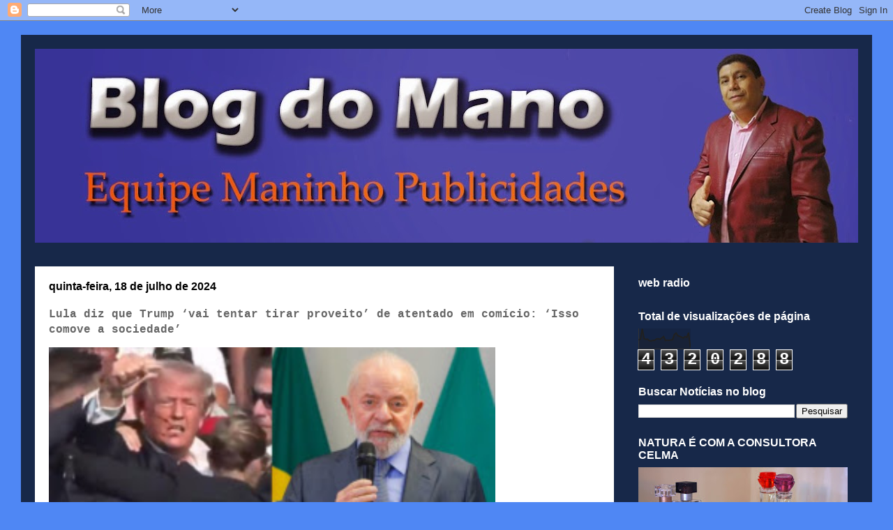

--- FILE ---
content_type: text/html; charset=UTF-8
request_url: http://www.blogdomano.com/2024/07/lula-diz-que-trump-vai-tentar-tirar.html
body_size: 18012
content:
<!DOCTYPE html>
<html class='v2' dir='ltr' xmlns='http://www.w3.org/1999/xhtml' xmlns:b='http://www.google.com/2005/gml/b' xmlns:data='http://www.google.com/2005/gml/data' xmlns:expr='http://www.google.com/2005/gml/expr'>
<head>
<link href='https://www.blogger.com/static/v1/widgets/335934321-css_bundle_v2.css' rel='stylesheet' type='text/css'/>
<meta content='width=1100' name='viewport'/>
<meta content='text/html; charset=UTF-8' http-equiv='Content-Type'/>
<meta content='blogger' name='generator'/>
<link href='http://www.blogdomano.com/favicon.ico' rel='icon' type='image/x-icon'/>
<link href='http://www.blogdomano.com/2024/07/lula-diz-que-trump-vai-tentar-tirar.html' rel='canonical'/>
<link rel="alternate" type="application/atom+xml" title="BLOG DO MANO                         - Atom" href="http://www.blogdomano.com/feeds/posts/default" />
<link rel="alternate" type="application/rss+xml" title="BLOG DO MANO                         - RSS" href="http://www.blogdomano.com/feeds/posts/default?alt=rss" />
<link rel="service.post" type="application/atom+xml" title="BLOG DO MANO                         - Atom" href="https://www.blogger.com/feeds/4927857087456367897/posts/default" />

<link rel="alternate" type="application/atom+xml" title="BLOG DO MANO                         - Atom" href="http://www.blogdomano.com/feeds/4115379176937958598/comments/default" />
<!--Can't find substitution for tag [blog.ieCssRetrofitLinks]-->
<link href='https://blogger.googleusercontent.com/img/b/R29vZ2xl/AVvXsEgay_kCUbS-tMAMe7jDMyJUvK0CDR8wK9k5SRB53iyMKpUZKYDTpoJigLiHWnskekZrgfDG1PkKWQFF74CXDjOj8Zh2nmmfsD9qvLJcNVY6mTxeultkZm6MyF3KTx1NGVGt2W1QzKu8w86BEh3KTtHi-dvJz1mbmAnb8V7e9q-tHueUnwojiJuYA0NpfRmb/w640-h361/th-300x169.webp' rel='image_src'/>
<meta content='http://www.blogdomano.com/2024/07/lula-diz-que-trump-vai-tentar-tirar.html' property='og:url'/>
<meta content='Lula diz que Trump ‘vai tentar tirar proveito’ de atentado em comício: ‘Isso comove a sociedade’' property='og:title'/>
<meta content='  O presidente Luiz Inácio Lula da Silva disse que o ex-presidente dos Estados UnidosDonald Trump “vai tentar tirar proveito” do atentado du...' property='og:description'/>
<meta content='https://blogger.googleusercontent.com/img/b/R29vZ2xl/AVvXsEgay_kCUbS-tMAMe7jDMyJUvK0CDR8wK9k5SRB53iyMKpUZKYDTpoJigLiHWnskekZrgfDG1PkKWQFF74CXDjOj8Zh2nmmfsD9qvLJcNVY6mTxeultkZm6MyF3KTx1NGVGt2W1QzKu8w86BEh3KTtHi-dvJz1mbmAnb8V7e9q-tHueUnwojiJuYA0NpfRmb/w1200-h630-p-k-no-nu/th-300x169.webp' property='og:image'/>
<meta content='blog do mano, maninho publicidades, rosário do ivaí, notícias regionais' name='keywords'/>
<meta content='Izanis Dias Pereira' name='author'/>
<title>Lula diz que Trump &#8216;vai tentar tirar proveito&#8217; de atentado em comício: &#8216;Isso comove a sociedade&#8217; | BLOG DO MANO                        </title>
<style type='text/css'>@font-face{font-family:'Paytone One';font-style:normal;font-weight:400;font-display:swap;src:url(//fonts.gstatic.com/s/paytoneone/v25/0nksC9P7MfYHj2oFtYm2ChTigPvfiwq-FQc.woff2)format('woff2');unicode-range:U+0102-0103,U+0110-0111,U+0128-0129,U+0168-0169,U+01A0-01A1,U+01AF-01B0,U+0300-0301,U+0303-0304,U+0308-0309,U+0323,U+0329,U+1EA0-1EF9,U+20AB;}@font-face{font-family:'Paytone One';font-style:normal;font-weight:400;font-display:swap;src:url(//fonts.gstatic.com/s/paytoneone/v25/0nksC9P7MfYHj2oFtYm2ChTjgPvfiwq-FQc.woff2)format('woff2');unicode-range:U+0100-02BA,U+02BD-02C5,U+02C7-02CC,U+02CE-02D7,U+02DD-02FF,U+0304,U+0308,U+0329,U+1D00-1DBF,U+1E00-1E9F,U+1EF2-1EFF,U+2020,U+20A0-20AB,U+20AD-20C0,U+2113,U+2C60-2C7F,U+A720-A7FF;}@font-face{font-family:'Paytone One';font-style:normal;font-weight:400;font-display:swap;src:url(//fonts.gstatic.com/s/paytoneone/v25/0nksC9P7MfYHj2oFtYm2ChTtgPvfiwq-.woff2)format('woff2');unicode-range:U+0000-00FF,U+0131,U+0152-0153,U+02BB-02BC,U+02C6,U+02DA,U+02DC,U+0304,U+0308,U+0329,U+2000-206F,U+20AC,U+2122,U+2191,U+2193,U+2212,U+2215,U+FEFF,U+FFFD;}</style>
<style id='page-skin-1' type='text/css'><!--
/*
-----------------------------------------------
Blogger Template Style
Name:     Travel
Designer: Sookhee Lee
URL:      www.plyfly.net
----------------------------------------------- */
/* Content
----------------------------------------------- */
body {
font: normal normal 14px 'Courier New', Courier, FreeMono, monospace;
color: #666666;
background: #4f87f4 none no-repeat scroll center center;
}
html body .region-inner {
min-width: 0;
max-width: 100%;
width: auto;
}
a:link {
text-decoration:none;
color: #0065ff;
}
a:visited {
text-decoration:none;
color: #094eb8;
}
a:hover {
text-decoration:underline;
color: #0065ff;
}
.content-outer .content-cap-top {
height: 0;
background: transparent none repeat-x scroll top center;
}
.content-outer {
margin: 0 auto;
padding-top: 20px;
}
.content-inner {
background: transparent url(//www.blogblog.com/1kt/travel/bg_black_70.png) repeat scroll top left;
background-position: left -0;
background-color: rgba(0, 0, 0, 0);
padding: 20px;
}
.main-inner .date-outer {
margin-bottom: 2em;
}
/* Header
----------------------------------------------- */
.header-inner .Header .titlewrapper,
.header-inner .Header .descriptionwrapper {
padding-left: 10px;
padding-right: 10px;
}
.Header h1 {
font: normal normal 80px Paytone One;
color: #ffffff;
}
.Header h1 a {
color: #ffffff;
}
.Header .description {
color: #ffffff;
font-size: 130%;
}
/* Tabs
----------------------------------------------- */
.tabs-inner {
margin: 1em 0 0;
padding: 0;
}
.tabs-inner .section {
margin: 0;
}
.tabs-inner .widget ul {
padding: 0;
background: rgba(0, 0, 0, 0) url(//www.blogblog.com/1kt/travel/bg_black_50.png) repeat scroll top center;
}
.tabs-inner .widget li {
border: none;
}
.tabs-inner .widget li a {
display: inline-block;
padding: 1em 1.5em;
color: #ffffff;
font: normal bold 16px Verdana, Geneva, sans-serif;
}
.tabs-inner .widget li.selected a,
.tabs-inner .widget li a:hover {
position: relative;
z-index: 1;
background: rgba(0, 0, 0, 0) url(//www.blogblog.com/1kt/travel/bg_black_50.png) repeat scroll top center;
color: #ffffff;
}
/* Headings
----------------------------------------------- */
h2 {
font: normal bold 16px 'Trebuchet MS',Trebuchet,sans-serif;
color: #ffffff;
}
.main-inner h2.date-header {
font: normal bold 16px Arial, Tahoma, Helvetica, FreeSans, sans-serif;
color: #000000;
}
.footer-inner .widget h2,
.sidebar .widget h2 {
padding-bottom: .5em;
}
/* Main
----------------------------------------------- */
.main-inner {
padding: 20px 0;
}
.main-inner .column-center-inner {
padding: 20px 0;
}
.main-inner .column-center-inner .section {
margin: 0 20px;
}
.main-inner .column-right-inner {
margin-left: 20px;
}
.main-inner .fauxcolumn-right-outer .fauxcolumn-inner {
margin-left: 20px;
background: rgba(0, 0, 0, 0) none repeat scroll top left;
}
.main-inner .column-left-inner {
margin-right: 20px;
}
.main-inner .fauxcolumn-left-outer .fauxcolumn-inner {
margin-right: 20px;
background: rgba(0, 0, 0, 0) none repeat scroll top left;
}
.main-inner .column-left-inner,
.main-inner .column-right-inner {
padding: 15px 0;
}
/* Posts
----------------------------------------------- */
h3.post-title {
margin-top: 20px;
}
h3.post-title a {
font: normal bold 24px Arial, Tahoma, Helvetica, FreeSans, sans-serif;
color: #000000;
}
h3.post-title a:hover {
text-decoration: underline;
}
.main-inner .column-center-outer {
background: #ffffff none repeat scroll top left;
_background-image: none;
}
.post-body {
line-height: 1.4;
position: relative;
}
.post-header {
margin: 0 0 1em;
line-height: 1.6;
}
.post-footer {
margin: .5em 0;
line-height: 1.6;
}
#blog-pager {
font-size: 140%;
}
#comments {
background: #cccccc none repeat scroll top center;
padding: 15px;
}
#comments .comment-author {
padding-top: 1.5em;
}
#comments h4,
#comments .comment-author a,
#comments .comment-timestamp a {
color: #000000;
}
#comments .comment-author:first-child {
padding-top: 0;
border-top: none;
}
.avatar-image-container {
margin: .2em 0 0;
}
/* Comments
----------------------------------------------- */
#comments a {
color: #000000;
}
.comments .comments-content .icon.blog-author {
background-repeat: no-repeat;
background-image: url([data-uri]);
}
.comments .comments-content .loadmore a {
border-top: 1px solid #000000;
border-bottom: 1px solid #000000;
}
.comments .comment-thread.inline-thread {
background: #ffffff;
}
.comments .continue {
border-top: 2px solid #000000;
}
/* Widgets
----------------------------------------------- */
.sidebar .widget {
border-bottom: 2px solid rgba(0, 0, 0, 0);
padding-bottom: 10px;
margin: 10px 0;
}
.sidebar .widget:first-child {
margin-top: 0;
}
.sidebar .widget:last-child {
border-bottom: none;
margin-bottom: 0;
padding-bottom: 0;
}
.footer-inner .widget,
.sidebar .widget {
font: normal normal 14px 'Courier New', Courier, FreeMono, monospace;
color: #cccccc;
}
.sidebar .widget a:link {
color: #cccccc;
text-decoration: none;
}
.sidebar .widget a:visited {
color: #094eb8;
}
.sidebar .widget a:hover {
color: #cccccc;
text-decoration: underline;
}
.footer-inner .widget a:link {
color: #0065ff;
text-decoration: none;
}
.footer-inner .widget a:visited {
color: #094eb8;
}
.footer-inner .widget a:hover {
color: #0065ff;
text-decoration: underline;
}
.widget .zippy {
color: #ffffff;
}
.footer-inner {
background: transparent none repeat scroll top center;
}
/* Mobile
----------------------------------------------- */
body.mobile  {
background-size: 100% auto;
}
body.mobile .AdSense {
margin: 0 -10px;
}
.mobile .body-fauxcolumn-outer {
background: transparent none repeat scroll top left;
}
.mobile .footer-inner .widget a:link {
color: #cccccc;
text-decoration: none;
}
.mobile .footer-inner .widget a:visited {
color: #094eb8;
}
.mobile-post-outer a {
color: #000000;
}
.mobile-link-button {
background-color: #0065ff;
}
.mobile-link-button a:link, .mobile-link-button a:visited {
color: #ffffff;
}
.mobile-index-contents {
color: #666666;
}
.mobile .tabs-inner .PageList .widget-content {
background: rgba(0, 0, 0, 0) url(//www.blogblog.com/1kt/travel/bg_black_50.png) repeat scroll top center;
color: #ffffff;
}
.mobile .tabs-inner .PageList .widget-content .pagelist-arrow {
border-left: 1px solid #ffffff;
}

--></style>
<style id='template-skin-1' type='text/css'><!--
body {
min-width: 1220px;
}
.content-outer, .content-fauxcolumn-outer, .region-inner {
min-width: 1220px;
max-width: 1220px;
_width: 1220px;
}
.main-inner .columns {
padding-left: 0px;
padding-right: 350px;
}
.main-inner .fauxcolumn-center-outer {
left: 0px;
right: 350px;
/* IE6 does not respect left and right together */
_width: expression(this.parentNode.offsetWidth -
parseInt("0px") -
parseInt("350px") + 'px');
}
.main-inner .fauxcolumn-left-outer {
width: 0px;
}
.main-inner .fauxcolumn-right-outer {
width: 350px;
}
.main-inner .column-left-outer {
width: 0px;
right: 100%;
margin-left: -0px;
}
.main-inner .column-right-outer {
width: 350px;
margin-right: -350px;
}
#layout {
min-width: 0;
}
#layout .content-outer {
min-width: 0;
width: 800px;
}
#layout .region-inner {
min-width: 0;
width: auto;
}
--></style>
<link href='https://www.blogger.com/dyn-css/authorization.css?targetBlogID=4927857087456367897&amp;zx=71647cce-de06-4fb8-af66-95c391859ca5' media='none' onload='if(media!=&#39;all&#39;)media=&#39;all&#39;' rel='stylesheet'/><noscript><link href='https://www.blogger.com/dyn-css/authorization.css?targetBlogID=4927857087456367897&amp;zx=71647cce-de06-4fb8-af66-95c391859ca5' rel='stylesheet'/></noscript>
<meta name='google-adsense-platform-account' content='ca-host-pub-1556223355139109'/>
<meta name='google-adsense-platform-domain' content='blogspot.com'/>

<!-- data-ad-client=ca-pub-5457080168324828 -->

</head>
<body class='loading variant-road'>
<div class='navbar section' id='navbar'><div class='widget Navbar' data-version='1' id='Navbar1'><script type="text/javascript">
    function setAttributeOnload(object, attribute, val) {
      if(window.addEventListener) {
        window.addEventListener('load',
          function(){ object[attribute] = val; }, false);
      } else {
        window.attachEvent('onload', function(){ object[attribute] = val; });
      }
    }
  </script>
<div id="navbar-iframe-container"></div>
<script type="text/javascript" src="https://apis.google.com/js/platform.js"></script>
<script type="text/javascript">
      gapi.load("gapi.iframes:gapi.iframes.style.bubble", function() {
        if (gapi.iframes && gapi.iframes.getContext) {
          gapi.iframes.getContext().openChild({
              url: 'https://www.blogger.com/navbar/4927857087456367897?po\x3d4115379176937958598\x26origin\x3dhttp://www.blogdomano.com',
              where: document.getElementById("navbar-iframe-container"),
              id: "navbar-iframe"
          });
        }
      });
    </script><script type="text/javascript">
(function() {
var script = document.createElement('script');
script.type = 'text/javascript';
script.src = '//pagead2.googlesyndication.com/pagead/js/google_top_exp.js';
var head = document.getElementsByTagName('head')[0];
if (head) {
head.appendChild(script);
}})();
</script>
</div></div>
<div class='body-fauxcolumns'>
<div class='fauxcolumn-outer body-fauxcolumn-outer'>
<div class='cap-top'>
<div class='cap-left'></div>
<div class='cap-right'></div>
</div>
<div class='fauxborder-left'>
<div class='fauxborder-right'></div>
<div class='fauxcolumn-inner'>
</div>
</div>
<div class='cap-bottom'>
<div class='cap-left'></div>
<div class='cap-right'></div>
</div>
</div>
</div>
<div class='content'>
<div class='content-fauxcolumns'>
<div class='fauxcolumn-outer content-fauxcolumn-outer'>
<div class='cap-top'>
<div class='cap-left'></div>
<div class='cap-right'></div>
</div>
<div class='fauxborder-left'>
<div class='fauxborder-right'></div>
<div class='fauxcolumn-inner'>
</div>
</div>
<div class='cap-bottom'>
<div class='cap-left'></div>
<div class='cap-right'></div>
</div>
</div>
</div>
<div class='content-outer'>
<div class='content-cap-top cap-top'>
<div class='cap-left'></div>
<div class='cap-right'></div>
</div>
<div class='fauxborder-left content-fauxborder-left'>
<div class='fauxborder-right content-fauxborder-right'></div>
<div class='content-inner'>
<header>
<div class='header-outer'>
<div class='header-cap-top cap-top'>
<div class='cap-left'></div>
<div class='cap-right'></div>
</div>
<div class='fauxborder-left header-fauxborder-left'>
<div class='fauxborder-right header-fauxborder-right'></div>
<div class='region-inner header-inner'>
<div class='header section' id='header'><div class='widget Header' data-version='1' id='Header1'>
<div id='header-inner'>
<a href='http://www.blogdomano.com/' style='display: block'>
<img alt='BLOG DO MANO                        ' height='278px; ' id='Header1_headerimg' src='https://blogger.googleusercontent.com/img/b/R29vZ2xl/AVvXsEjqWd1-kz5ZAiI2pi-Hzt1__IMvmXt-iuYqssLyIc3JVnddpMnWLliI7JRwwh7DrbUpSV8GxT0pGozxNAZuFqKo5P-7JG5ldWKvN0gxY8J21mNZc_z2rFv0LDwhirU3IGQBXz80lfWkBc_5/s1180/Blog+do+Mano-header.jpg' style='display: block' width='1180px; '/>
</a>
</div>
</div></div>
</div>
</div>
<div class='header-cap-bottom cap-bottom'>
<div class='cap-left'></div>
<div class='cap-right'></div>
</div>
</div>
</header>
<div class='tabs-outer'>
<div class='tabs-cap-top cap-top'>
<div class='cap-left'></div>
<div class='cap-right'></div>
</div>
<div class='fauxborder-left tabs-fauxborder-left'>
<div class='fauxborder-right tabs-fauxborder-right'></div>
<div class='region-inner tabs-inner'>
<div class='tabs no-items section' id='crosscol'></div>
<div class='tabs no-items section' id='crosscol-overflow'></div>
</div>
</div>
<div class='tabs-cap-bottom cap-bottom'>
<div class='cap-left'></div>
<div class='cap-right'></div>
</div>
</div>
<div class='main-outer'>
<div class='main-cap-top cap-top'>
<div class='cap-left'></div>
<div class='cap-right'></div>
</div>
<div class='fauxborder-left main-fauxborder-left'>
<div class='fauxborder-right main-fauxborder-right'></div>
<div class='region-inner main-inner'>
<div class='columns fauxcolumns'>
<div class='fauxcolumn-outer fauxcolumn-center-outer'>
<div class='cap-top'>
<div class='cap-left'></div>
<div class='cap-right'></div>
</div>
<div class='fauxborder-left'>
<div class='fauxborder-right'></div>
<div class='fauxcolumn-inner'>
</div>
</div>
<div class='cap-bottom'>
<div class='cap-left'></div>
<div class='cap-right'></div>
</div>
</div>
<div class='fauxcolumn-outer fauxcolumn-left-outer'>
<div class='cap-top'>
<div class='cap-left'></div>
<div class='cap-right'></div>
</div>
<div class='fauxborder-left'>
<div class='fauxborder-right'></div>
<div class='fauxcolumn-inner'>
</div>
</div>
<div class='cap-bottom'>
<div class='cap-left'></div>
<div class='cap-right'></div>
</div>
</div>
<div class='fauxcolumn-outer fauxcolumn-right-outer'>
<div class='cap-top'>
<div class='cap-left'></div>
<div class='cap-right'></div>
</div>
<div class='fauxborder-left'>
<div class='fauxborder-right'></div>
<div class='fauxcolumn-inner'>
</div>
</div>
<div class='cap-bottom'>
<div class='cap-left'></div>
<div class='cap-right'></div>
</div>
</div>
<!-- corrects IE6 width calculation -->
<div class='columns-inner'>
<div class='column-center-outer'>
<div class='column-center-inner'>
<div class='main section' id='main'><div class='widget Blog' data-version='1' id='Blog1'>
<div class='blog-posts hfeed'>

          <div class="date-outer">
        
<h2 class='date-header'><span>quinta-feira, 18 de julho de 2024</span></h2>

          <div class="date-posts">
        
<div class='post-outer'>
<div class='post hentry' itemprop='blogPost' itemscope='itemscope' itemtype='http://schema.org/BlogPosting'>
<meta content='https://blogger.googleusercontent.com/img/b/R29vZ2xl/AVvXsEgay_kCUbS-tMAMe7jDMyJUvK0CDR8wK9k5SRB53iyMKpUZKYDTpoJigLiHWnskekZrgfDG1PkKWQFF74CXDjOj8Zh2nmmfsD9qvLJcNVY6mTxeultkZm6MyF3KTx1NGVGt2W1QzKu8w86BEh3KTtHi-dvJz1mbmAnb8V7e9q-tHueUnwojiJuYA0NpfRmb/w640-h361/th-300x169.webp' itemprop='image_url'/>
<meta content='4927857087456367897' itemprop='blogId'/>
<meta content='4115379176937958598' itemprop='postId'/>
<a name='4115379176937958598'></a>
<h3 class='post-title entry-title' itemprop='name'>
Lula diz que Trump &#8216;vai tentar tirar proveito&#8217; de atentado em comício: &#8216;Isso comove a sociedade&#8217;
</h3>
<div class='post-header'>
<div class='post-header-line-1'></div>
</div>
<div class='post-body entry-content' id='post-body-4115379176937958598' itemprop='description articleBody'>
<p></p><div class="separator" style="clear: both; text-align: center;"><a href="https://blogger.googleusercontent.com/img/b/R29vZ2xl/AVvXsEgay_kCUbS-tMAMe7jDMyJUvK0CDR8wK9k5SRB53iyMKpUZKYDTpoJigLiHWnskekZrgfDG1PkKWQFF74CXDjOj8Zh2nmmfsD9qvLJcNVY6mTxeultkZm6MyF3KTx1NGVGt2W1QzKu8w86BEh3KTtHi-dvJz1mbmAnb8V7e9q-tHueUnwojiJuYA0NpfRmb/s300/th-300x169.webp" imageanchor="1" style="clear: left; float: left; margin-bottom: 1em; margin-right: 1em;"><img border="0" data-original-height="169" data-original-width="300" height="361" src="https://blogger.googleusercontent.com/img/b/R29vZ2xl/AVvXsEgay_kCUbS-tMAMe7jDMyJUvK0CDR8wK9k5SRB53iyMKpUZKYDTpoJigLiHWnskekZrgfDG1PkKWQFF74CXDjOj8Zh2nmmfsD9qvLJcNVY6mTxeultkZm6MyF3KTx1NGVGt2W1QzKu8w86BEh3KTtHi-dvJz1mbmAnb8V7e9q-tHueUnwojiJuYA0NpfRmb/w640-h361/th-300x169.webp" width="640" /></a></div><br />&nbsp;<p></p><p><br /></p><p><br /></p><p><br /></p><p><br /></p><p><br /></p><p><br /></p><p><br /></p><p><br /></p><p><br /></p><p><br /></p><p style="background-color: white; box-sizing: border-box; color: #212529; font-family: &quot;Open Sans&quot;, -apple-system, BlinkMacSystemFont, &quot;Segoe UI&quot;, Roboto, &quot;Helvetica Neue&quot;, Arial, &quot;Noto Sans&quot;, sans-serif; font-size: 18px; letter-spacing: -0.5px; margin-bottom: 1rem; margin-top: 0px;">O presidente Luiz Inácio Lula da Silva disse que o ex-presidente dos Estados UnidosDonald Trump &#8220;vai tentar tirar proveito&#8221; do atentado durante comício na Pensilvânia no último sábado, em campanha para as eleições de novembro.</p><p style="background-color: white; box-sizing: border-box; color: #212529; font-family: &quot;Open Sans&quot;, -apple-system, BlinkMacSystemFont, &quot;Segoe UI&quot;, Roboto, &quot;Helvetica Neue&quot;, Arial, &quot;Noto Sans&quot;, sans-serif; font-size: 18px; letter-spacing: -0.5px; margin-bottom: 1rem; margin-top: 0px;">&#8220;Eu, sinceramente, acho que o Trump vai tentar tirar proveito disso. Aquela foto dele com o braço erguido, aquilo se fosse encomendado não saía melhor. Mas de qualquer forma ele vai explorar isso, e cabe aos democratas encontrar um jeito de não permitir que isso seja a razão pela qual ele possa ter votos&#8221;, afirmou Lula em entrevista à Record.</p><p style="background-color: white; box-sizing: border-box; color: #212529; font-family: &quot;Open Sans&quot;, -apple-system, BlinkMacSystemFont, &quot;Segoe UI&quot;, Roboto, &quot;Helvetica Neue&quot;, Arial, &quot;Noto Sans&quot;, sans-serif; font-size: 18px; letter-spacing: -0.5px; margin-bottom: 1rem; margin-top: 0px;">O petista argumentou que episódios de agressão, como o sofrido por Trump, &#8220;comovem a sociedade&#8221;.</p><p style="background-color: white; box-sizing: border-box; color: #212529; font-family: &quot;Open Sans&quot;, -apple-system, BlinkMacSystemFont, &quot;Segoe UI&quot;, Roboto, &quot;Helvetica Neue&quot;, Arial, &quot;Noto Sans&quot;, sans-serif; font-size: 18px; letter-spacing: -0.5px; margin-bottom: 1rem; margin-top: 0px;">&#8220;É importante lembrar que o ser humano normal é mais emoção do que a razão. Então ele fica emocionado, deprimido e [diz]: &#8216;vou votar no coitadinho&#8217;&#8221;, ressaltou, reforçou seu repúdio ao ataque: &#8220;E não só com o presidente Trump, é a morte de um prefeito de uma cidadezinha do interior (&#8230;) É preciso que a gente volte a ter tolerância.&#8221;</p><p style="background-color: white; box-sizing: border-box; color: #212529; font-family: &quot;Open Sans&quot;, -apple-system, BlinkMacSystemFont, &quot;Segoe UI&quot;, Roboto, &quot;Helvetica Neue&quot;, Arial, &quot;Noto Sans&quot;, sans-serif; font-size: 18px; letter-spacing: -0.5px; margin-bottom: 1rem; margin-top: 0px;"><span style="box-sizing: border-box; font-weight: 700;">O Globo</span></p>
<div style='clear: both;'></div>
</div>
<div class='post-footer'>
<div class='post-footer-line post-footer-line-1'><span class='post-author vcard'>
Postado por
<span class='fn' itemprop='author' itemscope='itemscope' itemtype='http://schema.org/Person'>
<meta content='https://www.blogger.com/profile/14257199212557567817' itemprop='url'/>
<a class='g-profile' href='https://www.blogger.com/profile/14257199212557567817' rel='author' title='author profile'>
<span itemprop='name'>Blog do Mano</span>
</a>
</span>
</span>
<span class='post-timestamp'>
às
<meta content='http://www.blogdomano.com/2024/07/lula-diz-que-trump-vai-tentar-tirar.html' itemprop='url'/>
<a class='timestamp-link' href='http://www.blogdomano.com/2024/07/lula-diz-que-trump-vai-tentar-tirar.html' rel='bookmark' title='permanent link'><abbr class='published' itemprop='datePublished' title='2024-07-18T08:56:00-03:00'>08:56</abbr></a>
</span>
<span class='post-icons'>
<span class='item-control blog-admin pid-680638448'>
<a href='https://www.blogger.com/post-edit.g?blogID=4927857087456367897&postID=4115379176937958598&from=pencil' title='Editar post'>
<img alt='' class='icon-action' height='18' src='https://resources.blogblog.com/img/icon18_edit_allbkg.gif' width='18'/>
</a>
</span>
</span>
<div class='post-share-buttons goog-inline-block'>
<a class='goog-inline-block share-button sb-email' href='https://www.blogger.com/share-post.g?blogID=4927857087456367897&postID=4115379176937958598&target=email' target='_blank' title='Enviar por e-mail'><span class='share-button-link-text'>Enviar por e-mail</span></a><a class='goog-inline-block share-button sb-blog' href='https://www.blogger.com/share-post.g?blogID=4927857087456367897&postID=4115379176937958598&target=blog' onclick='window.open(this.href, "_blank", "height=270,width=475"); return false;' target='_blank' title='Postar no blog!'><span class='share-button-link-text'>Postar no blog!</span></a><a class='goog-inline-block share-button sb-twitter' href='https://www.blogger.com/share-post.g?blogID=4927857087456367897&postID=4115379176937958598&target=twitter' target='_blank' title='Compartilhar no X'><span class='share-button-link-text'>Compartilhar no X</span></a><a class='goog-inline-block share-button sb-facebook' href='https://www.blogger.com/share-post.g?blogID=4927857087456367897&postID=4115379176937958598&target=facebook' onclick='window.open(this.href, "_blank", "height=430,width=640"); return false;' target='_blank' title='Compartilhar no Facebook'><span class='share-button-link-text'>Compartilhar no Facebook</span></a><a class='goog-inline-block share-button sb-pinterest' href='https://www.blogger.com/share-post.g?blogID=4927857087456367897&postID=4115379176937958598&target=pinterest' target='_blank' title='Compartilhar com o Pinterest'><span class='share-button-link-text'>Compartilhar com o Pinterest</span></a>
</div>
</div>
<div class='post-footer-line post-footer-line-2'><span class='post-labels'>
</span>
</div>
<div class='post-footer-line post-footer-line-3'><span class='post-location'>
</span>
</div>
</div>
</div>
<div class='comments' id='comments'>
<a name='comments'></a>
</div>
</div>

        </div></div>
      
</div>
<div class='blog-pager' id='blog-pager'>
<span id='blog-pager-newer-link'>
<a class='blog-pager-newer-link' href='http://www.blogdomano.com/2024/07/pauta-anti-mst-chega-ao-senado-e.html' id='Blog1_blog-pager-newer-link' title='Postagem mais recente'>Postagem mais recente</a>
</span>
<span id='blog-pager-older-link'>
<a class='blog-pager-older-link' href='http://www.blogdomano.com/2024/07/pgr-denuncia-brasileiros-que.html' id='Blog1_blog-pager-older-link' title='Postagem mais antiga'>Postagem mais antiga</a>
</span>
<a class='home-link' href='http://www.blogdomano.com/'>Página inicial</a>
</div>
<div class='clear'></div>
<div class='post-feeds'>
</div>
</div></div>
</div>
</div>
<div class='column-left-outer'>
<div class='column-left-inner'>
<aside>
</aside>
</div>
</div>
<div class='column-right-outer'>
<div class='column-right-inner'>
<aside>
<div class='sidebar section' id='sidebar-right-1'><div class='widget HTML' data-version='1' id='HTML3'>
<h2 class='title'>web radio</h2>
<div class='widget-content'>
</div>
<div class='clear'></div>
</div><div class='widget Stats' data-version='1' id='Stats1'>
<h2>Total de visualizações de página</h2>
<div class='widget-content'>
<div id='Stats1_content' style='display: none;'>
<script src='https://www.gstatic.com/charts/loader.js' type='text/javascript'></script>
<span id='Stats1_sparklinespan' style='display:inline-block; width:75px; height:30px'></span>
<span class='counter-wrapper graph-counter-wrapper' id='Stats1_totalCount'>
</span>
<div class='clear'></div>
</div>
</div>
</div><div class='widget BlogSearch' data-version='1' id='BlogSearch1'>
<h2 class='title'>Buscar Notícias no blog</h2>
<div class='widget-content'>
<div id='BlogSearch1_form'>
<form action='http://www.blogdomano.com/search' class='gsc-search-box' target='_top'>
<table cellpadding='0' cellspacing='0' class='gsc-search-box'>
<tbody>
<tr>
<td class='gsc-input'>
<input autocomplete='off' class='gsc-input' name='q' size='10' title='search' type='text' value=''/>
</td>
<td class='gsc-search-button'>
<input class='gsc-search-button' title='search' type='submit' value='Pesquisar'/>
</td>
</tr>
</tbody>
</table>
</form>
</div>
</div>
<div class='clear'></div>
</div><div class='widget Image' data-version='1' id='Image2'>
<h2>NATURA  É COM A CONSULTORA CELMA</h2>
<div class='widget-content'>
<img alt='NATURA  É COM A CONSULTORA CELMA' height='160' id='Image2_img' src='https://blogger.googleusercontent.com/img/b/R29vZ2xl/AVvXsEh6TXg4DEblzbwYiobOVT3I7Auw0qH7VsyhZROT2TPRRs_zwI__8zTA2aFQtqTR7DGoIxlz-YVANgjRDDEgOzZRE4-E6YjVptyxogDDkEXmAodxTUFvvPogER8EOlgcRdNY7bJlfVb7Yh8q/s300-r/Perfumes-Natura-680x363.jpg' width='300'/>
<br/>
<span class='caption'>Fones:(43) 3465.13.53 e 8435.41.19</span>
</div>
<div class='clear'></div>
</div><div class='widget Image' data-version='1' id='Image5'>
<h2>EQUIPE MANINHO PUBLICIDADES, faça do seu evento um sucesso!</h2>
<div class='widget-content'>
<img alt='EQUIPE MANINHO PUBLICIDADES, faça do seu evento um sucesso!' height='174' id='Image5_img' src='https://blogger.googleusercontent.com/img/b/R29vZ2xl/AVvXsEgo7qv7RSf2SNWU81PpmrzqdQ6sACEzTm0bg5eN9g6SGdtuPQywQec_9rWZ4ARSp3xYvP2vmAolJuWXaKEA3cI0yryeZbswpvbLXFZzpeaA-c4AdoEFG6b74r0CZPdDVaklqC9lVuX8tcIm/s300/trelicas-kit-trave-box-truss-q20-aco-253m-lourenco-17851-MLB20144765158_082014-F.jpg' width='300'/>
<br/>
<span class='caption'>DIVULGAÇÃO DE RUA COM CARRO, MOTO E SONORIZAÇÃO DE EVENTOS E ILUMINAÇÃO .</span>
</div>
<div class='clear'></div>
</div><div class='widget Image' data-version='1' id='Image4'>
<h2>ROSÁRIO DO IVAÍ...PR.</h2>
<div class='widget-content'>
<img alt='ROSÁRIO DO IVAÍ...PR.' height='226' id='Image4_img' src='https://blogger.googleusercontent.com/img/b/R29vZ2xl/AVvXsEiSoapdYtw-lpzIUw-_byYCxm1dRu04xls00M5bfREEJU1MtsJ4pCBPvi9Rfy95wqMMPUvjgy4YQ-2QZ1umWGJxP5NmOgo6jcGu4IARcWLhiYJvTvyceVKhz7kXKPp_qNosyDItmCljHFpo/s1600/10530915_1536606633226355_1090710879167234812_n.jpg' width='340'/>
<br/>
<span class='caption'>CAPITAL DA UVA NIÁGARA</span>
</div>
<div class='clear'></div>
</div><div class='widget Image' data-version='1' id='Image3'>
<h2>ANUNCIE NO NOSSO BLOG.</h2>
<div class='widget-content'>
<img alt='ANUNCIE NO NOSSO BLOG.' height='193' id='Image3_img' src='https://blogger.googleusercontent.com/img/b/R29vZ2xl/AVvXsEiskVn2NKel8IoYSEoJfWXeSXQkwErj4D3x_LiMc1Zy1VSRlxzB6uFjDNY8tWHHSbhOM-WBZ7MVDpArQ7YGhSIq3WzSzmvyx8jr4wDhet-zCuMzSobzb6VQH-YMINWqZa5rnq5tgRgI2Ayb/s1600/anuncie-aqui-300x193.jpg' width='300'/>
<br/>
</div>
<div class='clear'></div>
</div><div class='widget Image' data-version='1' id='Image1'>
<h2>ANUNCIE CONOSCO</h2>
<div class='widget-content'>
<img alt='ANUNCIE CONOSCO' height='132' id='Image1_img' src='https://blogger.googleusercontent.com/img/b/R29vZ2xl/AVvXsEiyWAxZlMEHqOtbASlDyhkdjzHPUDiew3eIfi7fgXE2mCZoYSL4853ivr9jz03vB9hMCESrtlp1tiBEI1t1FNs4KBV9AGU3BmwpRnAJhuzyQAbHMY-Xe_0DutU_sp4kzMZTE_KOh-cerzCT/s1600/ANUNCIE-AQUI.jpg' width='300'/>
<br/>
</div>
<div class='clear'></div>
</div><div class='widget Profile' data-version='1' id='Profile1'>
<h2>Quem sou eu</h2>
<div class='widget-content'>
<dl class='profile-datablock'>
<dt class='profile-data'>
<a class='profile-name-link g-profile' href='https://www.blogger.com/profile/14257199212557567817' rel='author' style='background-image: url(//www.blogger.com/img/logo-16.png);'>
Blog do Mano
</a>
</dt>
</dl>
<a class='profile-link' href='https://www.blogger.com/profile/14257199212557567817' rel='author'>Ver meu perfil completo</a>
<div class='clear'></div>
</div>
</div><div class='widget BlogArchive' data-version='1' id='BlogArchive1'>
<h2>Arquivo do blog</h2>
<div class='widget-content'>
<div id='ArchiveList'>
<div id='BlogArchive1_ArchiveList'>
<ul class='hierarchy'>
<li class='archivedate collapsed'>
<a class='toggle' href='javascript:void(0)'>
<span class='zippy'>

        &#9658;&#160;
      
</span>
</a>
<a class='post-count-link' href='http://www.blogdomano.com/2026/'>
2026
</a>
<span class='post-count' dir='ltr'>(220)</span>
<ul class='hierarchy'>
<li class='archivedate collapsed'>
<a class='toggle' href='javascript:void(0)'>
<span class='zippy'>

        &#9658;&#160;
      
</span>
</a>
<a class='post-count-link' href='http://www.blogdomano.com/2026/01/'>
janeiro
</a>
<span class='post-count' dir='ltr'>(220)</span>
</li>
</ul>
</li>
</ul>
<ul class='hierarchy'>
<li class='archivedate collapsed'>
<a class='toggle' href='javascript:void(0)'>
<span class='zippy'>

        &#9658;&#160;
      
</span>
</a>
<a class='post-count-link' href='http://www.blogdomano.com/2025/'>
2025
</a>
<span class='post-count' dir='ltr'>(3508)</span>
<ul class='hierarchy'>
<li class='archivedate collapsed'>
<a class='toggle' href='javascript:void(0)'>
<span class='zippy'>

        &#9658;&#160;
      
</span>
</a>
<a class='post-count-link' href='http://www.blogdomano.com/2025/12/'>
dezembro
</a>
<span class='post-count' dir='ltr'>(302)</span>
</li>
</ul>
<ul class='hierarchy'>
<li class='archivedate collapsed'>
<a class='toggle' href='javascript:void(0)'>
<span class='zippy'>

        &#9658;&#160;
      
</span>
</a>
<a class='post-count-link' href='http://www.blogdomano.com/2025/11/'>
novembro
</a>
<span class='post-count' dir='ltr'>(283)</span>
</li>
</ul>
<ul class='hierarchy'>
<li class='archivedate collapsed'>
<a class='toggle' href='javascript:void(0)'>
<span class='zippy'>

        &#9658;&#160;
      
</span>
</a>
<a class='post-count-link' href='http://www.blogdomano.com/2025/10/'>
outubro
</a>
<span class='post-count' dir='ltr'>(310)</span>
</li>
</ul>
<ul class='hierarchy'>
<li class='archivedate collapsed'>
<a class='toggle' href='javascript:void(0)'>
<span class='zippy'>

        &#9658;&#160;
      
</span>
</a>
<a class='post-count-link' href='http://www.blogdomano.com/2025/09/'>
setembro
</a>
<span class='post-count' dir='ltr'>(290)</span>
</li>
</ul>
<ul class='hierarchy'>
<li class='archivedate collapsed'>
<a class='toggle' href='javascript:void(0)'>
<span class='zippy'>

        &#9658;&#160;
      
</span>
</a>
<a class='post-count-link' href='http://www.blogdomano.com/2025/08/'>
agosto
</a>
<span class='post-count' dir='ltr'>(295)</span>
</li>
</ul>
<ul class='hierarchy'>
<li class='archivedate collapsed'>
<a class='toggle' href='javascript:void(0)'>
<span class='zippy'>

        &#9658;&#160;
      
</span>
</a>
<a class='post-count-link' href='http://www.blogdomano.com/2025/07/'>
julho
</a>
<span class='post-count' dir='ltr'>(291)</span>
</li>
</ul>
<ul class='hierarchy'>
<li class='archivedate collapsed'>
<a class='toggle' href='javascript:void(0)'>
<span class='zippy'>

        &#9658;&#160;
      
</span>
</a>
<a class='post-count-link' href='http://www.blogdomano.com/2025/06/'>
junho
</a>
<span class='post-count' dir='ltr'>(286)</span>
</li>
</ul>
<ul class='hierarchy'>
<li class='archivedate collapsed'>
<a class='toggle' href='javascript:void(0)'>
<span class='zippy'>

        &#9658;&#160;
      
</span>
</a>
<a class='post-count-link' href='http://www.blogdomano.com/2025/05/'>
maio
</a>
<span class='post-count' dir='ltr'>(298)</span>
</li>
</ul>
<ul class='hierarchy'>
<li class='archivedate collapsed'>
<a class='toggle' href='javascript:void(0)'>
<span class='zippy'>

        &#9658;&#160;
      
</span>
</a>
<a class='post-count-link' href='http://www.blogdomano.com/2025/04/'>
abril
</a>
<span class='post-count' dir='ltr'>(290)</span>
</li>
</ul>
<ul class='hierarchy'>
<li class='archivedate collapsed'>
<a class='toggle' href='javascript:void(0)'>
<span class='zippy'>

        &#9658;&#160;
      
</span>
</a>
<a class='post-count-link' href='http://www.blogdomano.com/2025/03/'>
março
</a>
<span class='post-count' dir='ltr'>(289)</span>
</li>
</ul>
<ul class='hierarchy'>
<li class='archivedate collapsed'>
<a class='toggle' href='javascript:void(0)'>
<span class='zippy'>

        &#9658;&#160;
      
</span>
</a>
<a class='post-count-link' href='http://www.blogdomano.com/2025/02/'>
fevereiro
</a>
<span class='post-count' dir='ltr'>(275)</span>
</li>
</ul>
<ul class='hierarchy'>
<li class='archivedate collapsed'>
<a class='toggle' href='javascript:void(0)'>
<span class='zippy'>

        &#9658;&#160;
      
</span>
</a>
<a class='post-count-link' href='http://www.blogdomano.com/2025/01/'>
janeiro
</a>
<span class='post-count' dir='ltr'>(299)</span>
</li>
</ul>
</li>
</ul>
<ul class='hierarchy'>
<li class='archivedate expanded'>
<a class='toggle' href='javascript:void(0)'>
<span class='zippy toggle-open'>

        &#9660;&#160;
      
</span>
</a>
<a class='post-count-link' href='http://www.blogdomano.com/2024/'>
2024
</a>
<span class='post-count' dir='ltr'>(3253)</span>
<ul class='hierarchy'>
<li class='archivedate collapsed'>
<a class='toggle' href='javascript:void(0)'>
<span class='zippy'>

        &#9658;&#160;
      
</span>
</a>
<a class='post-count-link' href='http://www.blogdomano.com/2024/12/'>
dezembro
</a>
<span class='post-count' dir='ltr'>(279)</span>
</li>
</ul>
<ul class='hierarchy'>
<li class='archivedate collapsed'>
<a class='toggle' href='javascript:void(0)'>
<span class='zippy'>

        &#9658;&#160;
      
</span>
</a>
<a class='post-count-link' href='http://www.blogdomano.com/2024/11/'>
novembro
</a>
<span class='post-count' dir='ltr'>(285)</span>
</li>
</ul>
<ul class='hierarchy'>
<li class='archivedate collapsed'>
<a class='toggle' href='javascript:void(0)'>
<span class='zippy'>

        &#9658;&#160;
      
</span>
</a>
<a class='post-count-link' href='http://www.blogdomano.com/2024/10/'>
outubro
</a>
<span class='post-count' dir='ltr'>(282)</span>
</li>
</ul>
<ul class='hierarchy'>
<li class='archivedate collapsed'>
<a class='toggle' href='javascript:void(0)'>
<span class='zippy'>

        &#9658;&#160;
      
</span>
</a>
<a class='post-count-link' href='http://www.blogdomano.com/2024/09/'>
setembro
</a>
<span class='post-count' dir='ltr'>(267)</span>
</li>
</ul>
<ul class='hierarchy'>
<li class='archivedate collapsed'>
<a class='toggle' href='javascript:void(0)'>
<span class='zippy'>

        &#9658;&#160;
      
</span>
</a>
<a class='post-count-link' href='http://www.blogdomano.com/2024/08/'>
agosto
</a>
<span class='post-count' dir='ltr'>(276)</span>
</li>
</ul>
<ul class='hierarchy'>
<li class='archivedate expanded'>
<a class='toggle' href='javascript:void(0)'>
<span class='zippy toggle-open'>

        &#9660;&#160;
      
</span>
</a>
<a class='post-count-link' href='http://www.blogdomano.com/2024/07/'>
julho
</a>
<span class='post-count' dir='ltr'>(279)</span>
<ul class='posts'>
<li><a href='http://www.blogdomano.com/2024/07/selecao-brasileira-feminina-se.html'>Seleção Brasileira Feminina se classifica após Aus...</a></li>
<li><a href='http://www.blogdomano.com/2024/07/parana-e-o-quarto-estado-que-mais.html'>Paraná é o quarto estado que mais aplica multas de...</a></li>
<li><a href='http://www.blogdomano.com/2024/07/colisao-entre-moto-e-carro-deixa.html'>Colisão entre moto e carro deixa motociclista feri...</a></li>
<li><a href='http://www.blogdomano.com/2024/07/lula-conversa-com-biden-e-chama-de.html'>Lula conversa com Biden e chama de &#8220;magnânima&#8221; sua...</a></li>
<li><a href='http://www.blogdomano.com/2024/07/maduro-anuncia-exercito-nas-ruas-para.html'>Maduro anuncia Exército nas ruas para conter prote...</a></li>
<li><a href='http://www.blogdomano.com/2024/07/mae-de-mulher-morta-apos-ser-deixada-em.html'>Mãe de mulher morta após ser deixada em hospital n...</a></li>
<li><a href='http://www.blogdomano.com/2024/07/organizacao-dos-estados-americanos-oea.html'>Organização dos Estados Americanos (OEA) não recon...</a></li>
<li><a href='http://www.blogdomano.com/2024/07/crise-politica-em-1950-venezuela-era-o.html'>CRISE POLÍTICA: Em 1950 a Venezuela era o 4º país ...</a></li>
<li><a href='http://www.blogdomano.com/2024/07/hacker-walter-delgatti-neto-e-condenado.html'>Hacker Walter Delgatti Neto é condenado à prisão p...</a></li>
<li><a href='http://www.blogdomano.com/2024/07/pgr-defende-manter-prisao-de-roberto.html'>PGR defende manter prisão de Roberto Jefferson em ...</a></li>
<li><a href='http://www.blogdomano.com/2024/07/parana-tem-alerta-amarelo-de-frio.html'>Paraná tem alerta amarelo de frio ampliado com que...</a></li>
<li><a href='http://www.blogdomano.com/2024/07/clinica-de-estetica-e-alvo-da-policia.html'>Clínica de estética é alvo da polícia; há suspeita...</a></li>
<li><a href='http://www.blogdomano.com/2024/07/rosario-do-ivaiuniao-brasil-e-psb.html'>Rosário do Ivaí.........UNIÃO BRASIL e PSB convida...</a></li>
<li><a href='http://www.blogdomano.com/2024/07/golpe-do-falso-emprestimo-quadrilha-e.html'>Golpe do falso empréstimo: quadrilha é alvo de ope...</a></li>
<li><a href='http://www.blogdomano.com/2024/07/mulher-procura-pm-apos-ser-agredida.html'>Mulher procura a PM após ser agredida pelo convive...</a></li>
<li><a href='http://www.blogdomano.com/2024/07/equipe-do-sporttv-deixa-estudio-em.html'>Equipe do &#8220;SportTV&#8221; deixa estúdio em Paris após am...</a></li>
<li><a href='http://www.blogdomano.com/2024/07/eleicao-na-venezuela-oposicao-coloca-on.html'>Eleição na Venezuela: Oposição coloca on-line toda...</a></li>
<li><a href='http://www.blogdomano.com/2024/07/lula-silencia-sobre-maduro-enquanto.html'>Lula silencia sobre Maduro, enquanto líderes mundi...</a></li>
<li><a href='http://www.blogdomano.com/2024/07/nado-pode-ser-excluido-do-triatlo-se.html'>Nado pode ser excluído do triatlo se qualidade do ...</a></li>
<li><a href='http://www.blogdomano.com/2024/07/itamaraty-diz-que-mais-dados-sao.html'>Itamaraty diz que mais dados são necessários para ...</a></li>
<li><a href='http://www.blogdomano.com/2024/07/com-juros-da-divida-rombo-bate-recorde.html'>Com juros da dívida, rombo bate recorde e atinge R...</a></li>
<li><a href='http://www.blogdomano.com/2024/07/justica-decreta-prisao-preventiva-de.html'>Justiça decreta prisão preventiva de motorista que...</a></li>
<li><a href='http://www.blogdomano.com/2024/07/corpo-de-professor-paranaense.html'>Corpo de professor paranaense desaparecido é encon...</a></li>
<li><a href='http://www.blogdomano.com/2024/07/pesquisa-mostra-que-862-dos-medicos-do.html'>Pesquisa mostra que 86,2% dos médicos do Paraná já...</a></li>
<li><a href='http://www.blogdomano.com/2024/07/eleicao-na-venezuela-brasil-aguarda.html'>Eleição na Venezuela: Brasil aguarda oposição e ob...</a></li>
<li><a href='http://www.blogdomano.com/2024/07/taxacao-de-super-ricos-sofre.html'>Taxação de super-ricos sofre resistências no G20 e...</a></li>
<li><a href='http://www.blogdomano.com/2024/07/israel-bombardeia-hezbollah-no-libano.html'>Israel bombardeia Hezbollah no Líbano após ataque ...</a></li>
<li><a href='http://www.blogdomano.com/2024/07/apos-polemica-diretor-nega-que-cena-com.html'>Após polêmica, diretor nega que cena com drags na ...</a></li>
<li><a href='http://www.blogdomano.com/2024/07/janja-visita-casa-brasil-em-paris-e.html'>Janja visita Casa Brasil em Paris e jornalistas sã...</a></li>
<li><a href='http://www.blogdomano.com/2024/07/chefe-da-pf-diz-nao-poder-afirmar-se.html'>Chefe da PF diz não poder afirmar se Abin de Lula ...</a></li>
<li><a href='http://www.blogdomano.com/2024/07/homem-mata-frentista-e-tenta-atirar-em.html'>Homem mata frentista e tenta atirar em mais pessoa...</a></li>
<li><a href='http://www.blogdomano.com/2024/07/grave-acidente-na-pr-466-deixa-duas.html'>Grave acidente na PR-466 deixa duas pessoas ferida...</a></li>
<li><a href='http://www.blogdomano.com/2024/07/assaltante-e-preso-apos-colocar-cpf-na.html'>Assaltante é preso após colocar CPF na nota e polí...</a></li>
<li><a href='http://www.blogdomano.com/2024/07/bandeira-tarifaria-de-energia-volta-ser.html'>Bandeira tarifária de energia volta a ser verde, s...</a></li>
<li><a href='http://www.blogdomano.com/2024/07/padre-jailson-repudia-parodia-da-santa.html'>Padre Jailson repudia paródia da Santa Ceia na abe...</a></li>
<li><a href='http://www.blogdomano.com/2024/07/trump-diz-que-apoiadores-nao-precisarao.html'>Trump diz que apoiadores não precisarão mais votar...</a></li>
<li><a href='http://www.blogdomano.com/2024/07/brasil-estuda-taxar-multinacionais-diz.html'>Brasil estuda taxar multinacionais, diz Haddad</a></li>
<li><a href='http://www.blogdomano.com/2024/07/lula-diz-que-governo-vai-socializar.html'>Lula diz que governo vai socializar informações do...</a></li>
<li><a href='http://www.blogdomano.com/2024/07/maduro-ordena-fechamento-de-fronteiras.html'>Maduro ordena fechamento de fronteiras antes das e...</a></li>
<li><a href='http://www.blogdomano.com/2024/07/e-um-milagre-gente-estar-vivo-diz-mae.html'>&quot;É um milagre a gente estar vivo&quot;, diz mãe atropel...</a></li>
<li><a href='http://www.blogdomano.com/2024/07/menina-e-atacada-por-cao-e-tutora-e.html'>Menina é atacada por cão e tutora é levada à deleg...</a></li>
<li><a href='http://www.blogdomano.com/2024/07/taxa-das-blusinhas-comeca-valer-neste.html'>&#8220;Taxa das blusinhas&#8221; começa a valer neste sábado (...</a></li>
<li><a href='http://www.blogdomano.com/2024/07/ministerio-confirma-duas-mortes-por.html'>Ministério confirma duas mortes por febre oropouch...</a></li>
<li><a href='http://www.blogdomano.com/2024/07/medicamento-apresenta-eficacia-de-100.html'>Medicamento apresenta eficácia de 100% na prevençã...</a></li>
<li><a href='http://www.blogdomano.com/2024/07/medica-presa-por-sequestrar-bebe-disse.html'>Médica presa por sequestrar bebê disse que enxoval...</a></li>
<li><a href='http://www.blogdomano.com/2024/07/pgr-e-contra-defesa-de-bolsonaro.html'>PGR é contra defesa de Bolsonaro acessar delação d...</a></li>
<li><a href='http://www.blogdomano.com/2024/07/apos-bloquear-orcamento-governo-vai.html'>Após bloquear Orçamento, Governo vai recadastrar b...</a></li>
<li><a href='http://www.blogdomano.com/2024/07/queremos-proibir-armas-e-eles-querem.html'>&#8216;Queremos proibir armas e eles querem proibir livr...</a></li>
<li><a href='http://www.blogdomano.com/2024/07/zico-e-assaltado-em-paris-e-sofre.html'>Zico é assaltado em Paris e sofre prejuízo de R$ 3...</a></li>
<li><a href='http://www.blogdomano.com/2024/07/briga-de-ex-casal-por-divida-de-r-25.html'>Briga de ex-casal por dívida de R$ 25 mil vira cas...</a></li>
<li><a href='http://www.blogdomano.com/2024/07/motorista-sai-ileso-apos-caminhao-de.html'>Motorista sai ileso após caminhão de Apucarana se ...</a></li>
<li><a href='http://www.blogdomano.com/2024/07/previa-do-orcamento-indica-bolsa.html'>Prévia do Orçamento indica Bolsa Família sem reaju...</a></li>
<li><a href='http://www.blogdomano.com/2024/07/olimpiada-de-paris-faz-historia-hoje.html'>Olimpíada de Paris faz história hoje com cerimônia...</a></li>
<li><a href='http://www.blogdomano.com/2024/07/pesquisa-aponta-donald-trump-e-kamala.html'>Pesquisa aponta Donald Trump e Kamala Harris empat...</a></li>
<li><a href='http://www.blogdomano.com/2024/07/geral-tse-afirma-que-urnas-brasileiras.html'>Geral TSE afirma que urnas brasileiras são &#8220;totalm...</a></li>
<li><a href='http://www.blogdomano.com/2024/07/quem-nao-paga-imposto-tem-que-voltar.html'>Quem não paga imposto tem que voltar a pagar, diz ...</a></li>
<li><a href='http://www.blogdomano.com/2024/07/stf-autoriza-investigar-zambelli-por.html'>STF autoriza investigar Zambelli por suposta tenta...</a></li>
<li><a href='http://www.blogdomano.com/2024/07/tse-cancela-ida-de-servidores-para.html'>TSE cancela ida de servidores para acompanhar as e...</a></li>
<li><a href='http://www.blogdomano.com/2024/07/menino-de-3-anos-morre-apos-se-afogar.html'>Menino de 3 anos morre após se afogar em piscina n...</a></li>
<li><a href='http://www.blogdomano.com/2024/07/casal-de-londrina-e-preso-apos-furtar.html'>Casal de Londrina é preso após furtar 14 peças de ...</a></li>
<li><a href='http://www.blogdomano.com/2024/07/inseguranca-alimentar-grave-atingiu-14.html'>Insegurança alimentar grave atingiu 14 milhões de ...</a></li>
<li><a href='http://www.blogdomano.com/2024/07/proprietario-de-veiculo-pode-indicar.html'>Proprietário de veículo pode indicar principal con...</a></li>
<li><a href='http://www.blogdomano.com/2024/07/nao-temos-objetivo-de-acabar-com.html'>Não temos objetivo de acabar com dinheiro de papel...</a></li>
<li><a href='http://www.blogdomano.com/2024/07/licitacao-de-r-840-milhoes-do.html'>Licitação de R$ 840 milhões do Ministério da Saúde...</a></li>
<li><a href='http://www.blogdomano.com/2024/07/maduro-ataca-sistema-eleitoral-do.html'>Maduro ataca sistema eleitoral do Brasil e diz que...</a></li>
<li><a href='http://www.blogdomano.com/2024/07/homem-que-atirou-contra-trump-voou.html'>Homem que atirou contra Trump voou drone a 180 met...</a></li>
<li><a href='http://www.blogdomano.com/2024/07/homem-assalta-posto-de-combustiveis-na.html'>Homem assalta posto de combustíveis na PR-466 em J...</a></li>
<li><a href='http://www.blogdomano.com/2024/07/acordo-judicial-permite-reabertura-do.html'>Acordo judicial permite reabertura do Hospital do ...</a></li>
<li><a href='http://www.blogdomano.com/2024/07/pix-tera-limite-menor-em-aparelhos.html'>PIX terá limite menor em aparelhos novos; entenda ...</a></li>
<li><a href='http://www.blogdomano.com/2024/07/aliexpress-e-shopee-antecipam-taxa-das.html'>AliExpress e Shopee antecipam &#8220;Taxa das Blusinhas&#8221;...</a></li>
<li><a href='http://www.blogdomano.com/2024/07/editorial-estadao-escandalo-seletivo.html'>[EDITORIAL ESTADÃO] &#8216;Escândalo seletivo&#8217;: Lula emp...</a></li>
<li><a href='http://www.blogdomano.com/2024/07/crime-de-estelionato-o-famoso-171.html'>Crime de estelionato, o famoso 171, lidera em núme...</a></li>
<li><a href='http://www.blogdomano.com/2024/07/ciro-gomes-se-aproxima-de-nomes-ligados.html'>Ciro Gomes se aproxima de nomes ligados ao bolsona...</a></li>
<li><a href='http://www.blogdomano.com/2024/07/lula-sobre-milei-tem-que-pedir.html'>Lula sobre Milei: &#8220;Tem que pedir desculpas ao Bras...</a></li>
<li><a href='http://www.blogdomano.com/2024/07/pesquisa-aponta-que-kamala-harris.html'>Pesquisa aponta que Kamala Harris assumiu a lidera...</a></li>
<li><a href='http://www.blogdomano.com/2024/07/menina-de-3-anos-morre-vitima-de.html'>Menina de 3 anos morre vítima de pneumonia em Ivai...</a></li>
<li><a href='http://www.blogdomano.com/2024/07/moradora-de-apucarana-e-enganada-em.html'>Moradora de Apucarana é enganada em ponto de ônibu...</a></li>
<li><a href='http://www.blogdomano.com/2024/07/kamala-ja-tem-numero-de-delegados.html'>Kamala já tem número de delegados necessário para ...</a></li>
<li><a href='http://www.blogdomano.com/2024/07/adultos-entre-35-e-54-anos-causam-mais.html'>Adultos entre 35 e 54 anos causam mais acidentes e...</a></li>
<li><a href='http://www.blogdomano.com/2024/07/estudo-da-nasa-aponta-brasil-como-um.html'>Estudo da NASA aponta Brasil como um dos cinco lug...</a></li>
<li><a href='http://www.blogdomano.com/2024/07/em-comicio-de-vice-de-trump-senador.html'>Em comício de vice de Trump, senador ameaça &quot;guerr...</a></li>
<li><a href='http://www.blogdomano.com/2024/07/governo-oficializa-bloqueio-de-r-15.html'>Governo oficializa bloqueio de R$ 15 bilhões no Or...</a></li>
<li><a href='http://www.blogdomano.com/2024/07/brasil-recebeu-36-milhoes-de-turistas.html'>Brasil recebeu 3,6 milhões de turistas interaciona...</a></li>
<li><a href='http://www.blogdomano.com/2024/07/geral-suspensa-licitacao-milionaria-nao.html'>Geral Suspensa, licitação milionária não é a única...</a></li>
<li><a href='http://www.blogdomano.com/2024/07/patrao-e-morto-facadas-apos-ter.html'>Patrão é morto a facadas após ter caminhonete S10 ...</a></li>
<li><a href='http://www.blogdomano.com/2024/07/carro-para-em-meio-plantacao-apos.html'>Carro para em meio à plantação após capotamento e ...</a></li>
<li><a href='http://www.blogdomano.com/2024/07/numero-de-jovens-de-16-e-17-anos-com.html'>Número de jovens de 16 e 17 anos com título de ele...</a></li>
<li><a href='http://www.blogdomano.com/2024/07/doacoes-para-kamala-harris-chegam-us.html'>Doações para Kamala Harris chegam a US$ 27,5 mi pó...</a></li>
<li><a href='http://www.blogdomano.com/2024/07/dengue-ja-causou-prejuizos-de-r-28.html'>Dengue já causou prejuízos de R$ 28 bilhões ao Bra...</a></li>
<li><a href='http://www.blogdomano.com/2024/07/governo-detalha-nesta-segunda-areas.html'>Governo detalha nesta segunda áreas afetadas por c...</a></li>
<li><a href='http://www.blogdomano.com/2024/07/apos-desistir-da-candidatura-biden.html'>Após desistir da candidatura, Biden declara apoio ...</a></li>
<li><a href='http://www.blogdomano.com/2024/07/governo-mira-emendas-parlamentares-e.html'>Governo mira emendas parlamentares e obras em trav...</a></li>
<li><a href='http://www.blogdomano.com/2024/07/com-mais-de-18-mil-atrasos-em-voos.html'>Com mais de 18 mil atrasos em voos, companhias aér...</a></li>
<li><a href='http://www.blogdomano.com/2024/07/homem-agride-com-socos-esposa-e-filho.html'>Homem agride com socos esposa e filho de 4 anos em...</a></li>
<li><a href='http://www.blogdomano.com/2024/07/85-dos-consumidores-que-atrasaram.html'>85% dos consumidores que atrasaram contas em junho...</a></li>
<li><a href='http://www.blogdomano.com/2024/07/temas-como-venda-de-arma-e-saidinha-de.html'>Temas como venda de arma e saidinha de presos unem...</a></li>
<li><a href='http://www.blogdomano.com/2024/07/numero-de-eleitores-de-16-e-17-anos.html'>Número de eleitores de 16 e 17 anos cresce após de...</a></li>
<li><a href='http://www.blogdomano.com/2024/07/empresa-que-causou-pane-sofre-prejuizo.html'>Empresa que causou pane sofre prejuízo de R$ 50 bi...</a></li>
<li><a href='http://www.blogdomano.com/2024/07/brasil-suspende-exportacao-de-carne-de.html'>Brasil suspende exportação de carne de aves para 4...</a></li>
<li><a href='http://www.blogdomano.com/2024/07/apos-maduro-falar-em-banho-de-sangue.html'>Após Maduro falar em &#8216;banho de sangue&#8217;, Lula diz q...</a></li>
</ul>
</li>
</ul>
<ul class='hierarchy'>
<li class='archivedate collapsed'>
<a class='toggle' href='javascript:void(0)'>
<span class='zippy'>

        &#9658;&#160;
      
</span>
</a>
<a class='post-count-link' href='http://www.blogdomano.com/2024/06/'>
junho
</a>
<span class='post-count' dir='ltr'>(279)</span>
</li>
</ul>
<ul class='hierarchy'>
<li class='archivedate collapsed'>
<a class='toggle' href='javascript:void(0)'>
<span class='zippy'>

        &#9658;&#160;
      
</span>
</a>
<a class='post-count-link' href='http://www.blogdomano.com/2024/05/'>
maio
</a>
<span class='post-count' dir='ltr'>(295)</span>
</li>
</ul>
<ul class='hierarchy'>
<li class='archivedate collapsed'>
<a class='toggle' href='javascript:void(0)'>
<span class='zippy'>

        &#9658;&#160;
      
</span>
</a>
<a class='post-count-link' href='http://www.blogdomano.com/2024/04/'>
abril
</a>
<span class='post-count' dir='ltr'>(276)</span>
</li>
</ul>
<ul class='hierarchy'>
<li class='archivedate collapsed'>
<a class='toggle' href='javascript:void(0)'>
<span class='zippy'>

        &#9658;&#160;
      
</span>
</a>
<a class='post-count-link' href='http://www.blogdomano.com/2024/03/'>
março
</a>
<span class='post-count' dir='ltr'>(246)</span>
</li>
</ul>
<ul class='hierarchy'>
<li class='archivedate collapsed'>
<a class='toggle' href='javascript:void(0)'>
<span class='zippy'>

        &#9658;&#160;
      
</span>
</a>
<a class='post-count-link' href='http://www.blogdomano.com/2024/02/'>
fevereiro
</a>
<span class='post-count' dir='ltr'>(237)</span>
</li>
</ul>
<ul class='hierarchy'>
<li class='archivedate collapsed'>
<a class='toggle' href='javascript:void(0)'>
<span class='zippy'>

        &#9658;&#160;
      
</span>
</a>
<a class='post-count-link' href='http://www.blogdomano.com/2024/01/'>
janeiro
</a>
<span class='post-count' dir='ltr'>(252)</span>
</li>
</ul>
</li>
</ul>
<ul class='hierarchy'>
<li class='archivedate collapsed'>
<a class='toggle' href='javascript:void(0)'>
<span class='zippy'>

        &#9658;&#160;
      
</span>
</a>
<a class='post-count-link' href='http://www.blogdomano.com/2023/'>
2023
</a>
<span class='post-count' dir='ltr'>(3016)</span>
<ul class='hierarchy'>
<li class='archivedate collapsed'>
<a class='toggle' href='javascript:void(0)'>
<span class='zippy'>

        &#9658;&#160;
      
</span>
</a>
<a class='post-count-link' href='http://www.blogdomano.com/2023/12/'>
dezembro
</a>
<span class='post-count' dir='ltr'>(267)</span>
</li>
</ul>
<ul class='hierarchy'>
<li class='archivedate collapsed'>
<a class='toggle' href='javascript:void(0)'>
<span class='zippy'>

        &#9658;&#160;
      
</span>
</a>
<a class='post-count-link' href='http://www.blogdomano.com/2023/11/'>
novembro
</a>
<span class='post-count' dir='ltr'>(260)</span>
</li>
</ul>
<ul class='hierarchy'>
<li class='archivedate collapsed'>
<a class='toggle' href='javascript:void(0)'>
<span class='zippy'>

        &#9658;&#160;
      
</span>
</a>
<a class='post-count-link' href='http://www.blogdomano.com/2023/10/'>
outubro
</a>
<span class='post-count' dir='ltr'>(262)</span>
</li>
</ul>
<ul class='hierarchy'>
<li class='archivedate collapsed'>
<a class='toggle' href='javascript:void(0)'>
<span class='zippy'>

        &#9658;&#160;
      
</span>
</a>
<a class='post-count-link' href='http://www.blogdomano.com/2023/09/'>
setembro
</a>
<span class='post-count' dir='ltr'>(261)</span>
</li>
</ul>
<ul class='hierarchy'>
<li class='archivedate collapsed'>
<a class='toggle' href='javascript:void(0)'>
<span class='zippy'>

        &#9658;&#160;
      
</span>
</a>
<a class='post-count-link' href='http://www.blogdomano.com/2023/08/'>
agosto
</a>
<span class='post-count' dir='ltr'>(293)</span>
</li>
</ul>
<ul class='hierarchy'>
<li class='archivedate collapsed'>
<a class='toggle' href='javascript:void(0)'>
<span class='zippy'>

        &#9658;&#160;
      
</span>
</a>
<a class='post-count-link' href='http://www.blogdomano.com/2023/07/'>
julho
</a>
<span class='post-count' dir='ltr'>(269)</span>
</li>
</ul>
<ul class='hierarchy'>
<li class='archivedate collapsed'>
<a class='toggle' href='javascript:void(0)'>
<span class='zippy'>

        &#9658;&#160;
      
</span>
</a>
<a class='post-count-link' href='http://www.blogdomano.com/2023/06/'>
junho
</a>
<span class='post-count' dir='ltr'>(253)</span>
</li>
</ul>
<ul class='hierarchy'>
<li class='archivedate collapsed'>
<a class='toggle' href='javascript:void(0)'>
<span class='zippy'>

        &#9658;&#160;
      
</span>
</a>
<a class='post-count-link' href='http://www.blogdomano.com/2023/05/'>
maio
</a>
<span class='post-count' dir='ltr'>(242)</span>
</li>
</ul>
<ul class='hierarchy'>
<li class='archivedate collapsed'>
<a class='toggle' href='javascript:void(0)'>
<span class='zippy'>

        &#9658;&#160;
      
</span>
</a>
<a class='post-count-link' href='http://www.blogdomano.com/2023/04/'>
abril
</a>
<span class='post-count' dir='ltr'>(257)</span>
</li>
</ul>
<ul class='hierarchy'>
<li class='archivedate collapsed'>
<a class='toggle' href='javascript:void(0)'>
<span class='zippy'>

        &#9658;&#160;
      
</span>
</a>
<a class='post-count-link' href='http://www.blogdomano.com/2023/03/'>
março
</a>
<span class='post-count' dir='ltr'>(281)</span>
</li>
</ul>
<ul class='hierarchy'>
<li class='archivedate collapsed'>
<a class='toggle' href='javascript:void(0)'>
<span class='zippy'>

        &#9658;&#160;
      
</span>
</a>
<a class='post-count-link' href='http://www.blogdomano.com/2023/02/'>
fevereiro
</a>
<span class='post-count' dir='ltr'>(234)</span>
</li>
</ul>
<ul class='hierarchy'>
<li class='archivedate collapsed'>
<a class='toggle' href='javascript:void(0)'>
<span class='zippy'>

        &#9658;&#160;
      
</span>
</a>
<a class='post-count-link' href='http://www.blogdomano.com/2023/01/'>
janeiro
</a>
<span class='post-count' dir='ltr'>(137)</span>
</li>
</ul>
</li>
</ul>
<ul class='hierarchy'>
<li class='archivedate collapsed'>
<a class='toggle' href='javascript:void(0)'>
<span class='zippy'>

        &#9658;&#160;
      
</span>
</a>
<a class='post-count-link' href='http://www.blogdomano.com/2022/'>
2022
</a>
<span class='post-count' dir='ltr'>(2755)</span>
<ul class='hierarchy'>
<li class='archivedate collapsed'>
<a class='toggle' href='javascript:void(0)'>
<span class='zippy'>

        &#9658;&#160;
      
</span>
</a>
<a class='post-count-link' href='http://www.blogdomano.com/2022/12/'>
dezembro
</a>
<span class='post-count' dir='ltr'>(256)</span>
</li>
</ul>
<ul class='hierarchy'>
<li class='archivedate collapsed'>
<a class='toggle' href='javascript:void(0)'>
<span class='zippy'>

        &#9658;&#160;
      
</span>
</a>
<a class='post-count-link' href='http://www.blogdomano.com/2022/11/'>
novembro
</a>
<span class='post-count' dir='ltr'>(232)</span>
</li>
</ul>
<ul class='hierarchy'>
<li class='archivedate collapsed'>
<a class='toggle' href='javascript:void(0)'>
<span class='zippy'>

        &#9658;&#160;
      
</span>
</a>
<a class='post-count-link' href='http://www.blogdomano.com/2022/10/'>
outubro
</a>
<span class='post-count' dir='ltr'>(212)</span>
</li>
</ul>
<ul class='hierarchy'>
<li class='archivedate collapsed'>
<a class='toggle' href='javascript:void(0)'>
<span class='zippy'>

        &#9658;&#160;
      
</span>
</a>
<a class='post-count-link' href='http://www.blogdomano.com/2022/09/'>
setembro
</a>
<span class='post-count' dir='ltr'>(217)</span>
</li>
</ul>
<ul class='hierarchy'>
<li class='archivedate collapsed'>
<a class='toggle' href='javascript:void(0)'>
<span class='zippy'>

        &#9658;&#160;
      
</span>
</a>
<a class='post-count-link' href='http://www.blogdomano.com/2022/08/'>
agosto
</a>
<span class='post-count' dir='ltr'>(225)</span>
</li>
</ul>
<ul class='hierarchy'>
<li class='archivedate collapsed'>
<a class='toggle' href='javascript:void(0)'>
<span class='zippy'>

        &#9658;&#160;
      
</span>
</a>
<a class='post-count-link' href='http://www.blogdomano.com/2022/07/'>
julho
</a>
<span class='post-count' dir='ltr'>(217)</span>
</li>
</ul>
<ul class='hierarchy'>
<li class='archivedate collapsed'>
<a class='toggle' href='javascript:void(0)'>
<span class='zippy'>

        &#9658;&#160;
      
</span>
</a>
<a class='post-count-link' href='http://www.blogdomano.com/2022/06/'>
junho
</a>
<span class='post-count' dir='ltr'>(213)</span>
</li>
</ul>
<ul class='hierarchy'>
<li class='archivedate collapsed'>
<a class='toggle' href='javascript:void(0)'>
<span class='zippy'>

        &#9658;&#160;
      
</span>
</a>
<a class='post-count-link' href='http://www.blogdomano.com/2022/05/'>
maio
</a>
<span class='post-count' dir='ltr'>(240)</span>
</li>
</ul>
<ul class='hierarchy'>
<li class='archivedate collapsed'>
<a class='toggle' href='javascript:void(0)'>
<span class='zippy'>

        &#9658;&#160;
      
</span>
</a>
<a class='post-count-link' href='http://www.blogdomano.com/2022/04/'>
abril
</a>
<span class='post-count' dir='ltr'>(243)</span>
</li>
</ul>
<ul class='hierarchy'>
<li class='archivedate collapsed'>
<a class='toggle' href='javascript:void(0)'>
<span class='zippy'>

        &#9658;&#160;
      
</span>
</a>
<a class='post-count-link' href='http://www.blogdomano.com/2022/03/'>
março
</a>
<span class='post-count' dir='ltr'>(239)</span>
</li>
</ul>
<ul class='hierarchy'>
<li class='archivedate collapsed'>
<a class='toggle' href='javascript:void(0)'>
<span class='zippy'>

        &#9658;&#160;
      
</span>
</a>
<a class='post-count-link' href='http://www.blogdomano.com/2022/02/'>
fevereiro
</a>
<span class='post-count' dir='ltr'>(220)</span>
</li>
</ul>
<ul class='hierarchy'>
<li class='archivedate collapsed'>
<a class='toggle' href='javascript:void(0)'>
<span class='zippy'>

        &#9658;&#160;
      
</span>
</a>
<a class='post-count-link' href='http://www.blogdomano.com/2022/01/'>
janeiro
</a>
<span class='post-count' dir='ltr'>(241)</span>
</li>
</ul>
</li>
</ul>
<ul class='hierarchy'>
<li class='archivedate collapsed'>
<a class='toggle' href='javascript:void(0)'>
<span class='zippy'>

        &#9658;&#160;
      
</span>
</a>
<a class='post-count-link' href='http://www.blogdomano.com/2021/'>
2021
</a>
<span class='post-count' dir='ltr'>(3026)</span>
<ul class='hierarchy'>
<li class='archivedate collapsed'>
<a class='toggle' href='javascript:void(0)'>
<span class='zippy'>

        &#9658;&#160;
      
</span>
</a>
<a class='post-count-link' href='http://www.blogdomano.com/2021/12/'>
dezembro
</a>
<span class='post-count' dir='ltr'>(257)</span>
</li>
</ul>
<ul class='hierarchy'>
<li class='archivedate collapsed'>
<a class='toggle' href='javascript:void(0)'>
<span class='zippy'>

        &#9658;&#160;
      
</span>
</a>
<a class='post-count-link' href='http://www.blogdomano.com/2021/11/'>
novembro
</a>
<span class='post-count' dir='ltr'>(267)</span>
</li>
</ul>
<ul class='hierarchy'>
<li class='archivedate collapsed'>
<a class='toggle' href='javascript:void(0)'>
<span class='zippy'>

        &#9658;&#160;
      
</span>
</a>
<a class='post-count-link' href='http://www.blogdomano.com/2021/10/'>
outubro
</a>
<span class='post-count' dir='ltr'>(278)</span>
</li>
</ul>
<ul class='hierarchy'>
<li class='archivedate collapsed'>
<a class='toggle' href='javascript:void(0)'>
<span class='zippy'>

        &#9658;&#160;
      
</span>
</a>
<a class='post-count-link' href='http://www.blogdomano.com/2021/09/'>
setembro
</a>
<span class='post-count' dir='ltr'>(281)</span>
</li>
</ul>
<ul class='hierarchy'>
<li class='archivedate collapsed'>
<a class='toggle' href='javascript:void(0)'>
<span class='zippy'>

        &#9658;&#160;
      
</span>
</a>
<a class='post-count-link' href='http://www.blogdomano.com/2021/08/'>
agosto
</a>
<span class='post-count' dir='ltr'>(262)</span>
</li>
</ul>
<ul class='hierarchy'>
<li class='archivedate collapsed'>
<a class='toggle' href='javascript:void(0)'>
<span class='zippy'>

        &#9658;&#160;
      
</span>
</a>
<a class='post-count-link' href='http://www.blogdomano.com/2021/07/'>
julho
</a>
<span class='post-count' dir='ltr'>(274)</span>
</li>
</ul>
<ul class='hierarchy'>
<li class='archivedate collapsed'>
<a class='toggle' href='javascript:void(0)'>
<span class='zippy'>

        &#9658;&#160;
      
</span>
</a>
<a class='post-count-link' href='http://www.blogdomano.com/2021/06/'>
junho
</a>
<span class='post-count' dir='ltr'>(263)</span>
</li>
</ul>
<ul class='hierarchy'>
<li class='archivedate collapsed'>
<a class='toggle' href='javascript:void(0)'>
<span class='zippy'>

        &#9658;&#160;
      
</span>
</a>
<a class='post-count-link' href='http://www.blogdomano.com/2021/05/'>
maio
</a>
<span class='post-count' dir='ltr'>(287)</span>
</li>
</ul>
<ul class='hierarchy'>
<li class='archivedate collapsed'>
<a class='toggle' href='javascript:void(0)'>
<span class='zippy'>

        &#9658;&#160;
      
</span>
</a>
<a class='post-count-link' href='http://www.blogdomano.com/2021/04/'>
abril
</a>
<span class='post-count' dir='ltr'>(248)</span>
</li>
</ul>
<ul class='hierarchy'>
<li class='archivedate collapsed'>
<a class='toggle' href='javascript:void(0)'>
<span class='zippy'>

        &#9658;&#160;
      
</span>
</a>
<a class='post-count-link' href='http://www.blogdomano.com/2021/03/'>
março
</a>
<span class='post-count' dir='ltr'>(278)</span>
</li>
</ul>
<ul class='hierarchy'>
<li class='archivedate collapsed'>
<a class='toggle' href='javascript:void(0)'>
<span class='zippy'>

        &#9658;&#160;
      
</span>
</a>
<a class='post-count-link' href='http://www.blogdomano.com/2021/02/'>
fevereiro
</a>
<span class='post-count' dir='ltr'>(188)</span>
</li>
</ul>
<ul class='hierarchy'>
<li class='archivedate collapsed'>
<a class='toggle' href='javascript:void(0)'>
<span class='zippy'>

        &#9658;&#160;
      
</span>
</a>
<a class='post-count-link' href='http://www.blogdomano.com/2021/01/'>
janeiro
</a>
<span class='post-count' dir='ltr'>(143)</span>
</li>
</ul>
</li>
</ul>
<ul class='hierarchy'>
<li class='archivedate collapsed'>
<a class='toggle' href='javascript:void(0)'>
<span class='zippy'>

        &#9658;&#160;
      
</span>
</a>
<a class='post-count-link' href='http://www.blogdomano.com/2020/'>
2020
</a>
<span class='post-count' dir='ltr'>(3591)</span>
<ul class='hierarchy'>
<li class='archivedate collapsed'>
<a class='toggle' href='javascript:void(0)'>
<span class='zippy'>

        &#9658;&#160;
      
</span>
</a>
<a class='post-count-link' href='http://www.blogdomano.com/2020/12/'>
dezembro
</a>
<span class='post-count' dir='ltr'>(256)</span>
</li>
</ul>
<ul class='hierarchy'>
<li class='archivedate collapsed'>
<a class='toggle' href='javascript:void(0)'>
<span class='zippy'>

        &#9658;&#160;
      
</span>
</a>
<a class='post-count-link' href='http://www.blogdomano.com/2020/11/'>
novembro
</a>
<span class='post-count' dir='ltr'>(234)</span>
</li>
</ul>
<ul class='hierarchy'>
<li class='archivedate collapsed'>
<a class='toggle' href='javascript:void(0)'>
<span class='zippy'>

        &#9658;&#160;
      
</span>
</a>
<a class='post-count-link' href='http://www.blogdomano.com/2020/10/'>
outubro
</a>
<span class='post-count' dir='ltr'>(266)</span>
</li>
</ul>
<ul class='hierarchy'>
<li class='archivedate collapsed'>
<a class='toggle' href='javascript:void(0)'>
<span class='zippy'>

        &#9658;&#160;
      
</span>
</a>
<a class='post-count-link' href='http://www.blogdomano.com/2020/09/'>
setembro
</a>
<span class='post-count' dir='ltr'>(301)</span>
</li>
</ul>
<ul class='hierarchy'>
<li class='archivedate collapsed'>
<a class='toggle' href='javascript:void(0)'>
<span class='zippy'>

        &#9658;&#160;
      
</span>
</a>
<a class='post-count-link' href='http://www.blogdomano.com/2020/08/'>
agosto
</a>
<span class='post-count' dir='ltr'>(297)</span>
</li>
</ul>
<ul class='hierarchy'>
<li class='archivedate collapsed'>
<a class='toggle' href='javascript:void(0)'>
<span class='zippy'>

        &#9658;&#160;
      
</span>
</a>
<a class='post-count-link' href='http://www.blogdomano.com/2020/07/'>
julho
</a>
<span class='post-count' dir='ltr'>(351)</span>
</li>
</ul>
<ul class='hierarchy'>
<li class='archivedate collapsed'>
<a class='toggle' href='javascript:void(0)'>
<span class='zippy'>

        &#9658;&#160;
      
</span>
</a>
<a class='post-count-link' href='http://www.blogdomano.com/2020/06/'>
junho
</a>
<span class='post-count' dir='ltr'>(331)</span>
</li>
</ul>
<ul class='hierarchy'>
<li class='archivedate collapsed'>
<a class='toggle' href='javascript:void(0)'>
<span class='zippy'>

        &#9658;&#160;
      
</span>
</a>
<a class='post-count-link' href='http://www.blogdomano.com/2020/05/'>
maio
</a>
<span class='post-count' dir='ltr'>(351)</span>
</li>
</ul>
<ul class='hierarchy'>
<li class='archivedate collapsed'>
<a class='toggle' href='javascript:void(0)'>
<span class='zippy'>

        &#9658;&#160;
      
</span>
</a>
<a class='post-count-link' href='http://www.blogdomano.com/2020/04/'>
abril
</a>
<span class='post-count' dir='ltr'>(333)</span>
</li>
</ul>
<ul class='hierarchy'>
<li class='archivedate collapsed'>
<a class='toggle' href='javascript:void(0)'>
<span class='zippy'>

        &#9658;&#160;
      
</span>
</a>
<a class='post-count-link' href='http://www.blogdomano.com/2020/03/'>
março
</a>
<span class='post-count' dir='ltr'>(310)</span>
</li>
</ul>
<ul class='hierarchy'>
<li class='archivedate collapsed'>
<a class='toggle' href='javascript:void(0)'>
<span class='zippy'>

        &#9658;&#160;
      
</span>
</a>
<a class='post-count-link' href='http://www.blogdomano.com/2020/02/'>
fevereiro
</a>
<span class='post-count' dir='ltr'>(283)</span>
</li>
</ul>
<ul class='hierarchy'>
<li class='archivedate collapsed'>
<a class='toggle' href='javascript:void(0)'>
<span class='zippy'>

        &#9658;&#160;
      
</span>
</a>
<a class='post-count-link' href='http://www.blogdomano.com/2020/01/'>
janeiro
</a>
<span class='post-count' dir='ltr'>(278)</span>
</li>
</ul>
</li>
</ul>
<ul class='hierarchy'>
<li class='archivedate collapsed'>
<a class='toggle' href='javascript:void(0)'>
<span class='zippy'>

        &#9658;&#160;
      
</span>
</a>
<a class='post-count-link' href='http://www.blogdomano.com/2019/'>
2019
</a>
<span class='post-count' dir='ltr'>(3656)</span>
<ul class='hierarchy'>
<li class='archivedate collapsed'>
<a class='toggle' href='javascript:void(0)'>
<span class='zippy'>

        &#9658;&#160;
      
</span>
</a>
<a class='post-count-link' href='http://www.blogdomano.com/2019/12/'>
dezembro
</a>
<span class='post-count' dir='ltr'>(292)</span>
</li>
</ul>
<ul class='hierarchy'>
<li class='archivedate collapsed'>
<a class='toggle' href='javascript:void(0)'>
<span class='zippy'>

        &#9658;&#160;
      
</span>
</a>
<a class='post-count-link' href='http://www.blogdomano.com/2019/11/'>
novembro
</a>
<span class='post-count' dir='ltr'>(292)</span>
</li>
</ul>
<ul class='hierarchy'>
<li class='archivedate collapsed'>
<a class='toggle' href='javascript:void(0)'>
<span class='zippy'>

        &#9658;&#160;
      
</span>
</a>
<a class='post-count-link' href='http://www.blogdomano.com/2019/10/'>
outubro
</a>
<span class='post-count' dir='ltr'>(317)</span>
</li>
</ul>
<ul class='hierarchy'>
<li class='archivedate collapsed'>
<a class='toggle' href='javascript:void(0)'>
<span class='zippy'>

        &#9658;&#160;
      
</span>
</a>
<a class='post-count-link' href='http://www.blogdomano.com/2019/09/'>
setembro
</a>
<span class='post-count' dir='ltr'>(290)</span>
</li>
</ul>
<ul class='hierarchy'>
<li class='archivedate collapsed'>
<a class='toggle' href='javascript:void(0)'>
<span class='zippy'>

        &#9658;&#160;
      
</span>
</a>
<a class='post-count-link' href='http://www.blogdomano.com/2019/08/'>
agosto
</a>
<span class='post-count' dir='ltr'>(328)</span>
</li>
</ul>
<ul class='hierarchy'>
<li class='archivedate collapsed'>
<a class='toggle' href='javascript:void(0)'>
<span class='zippy'>

        &#9658;&#160;
      
</span>
</a>
<a class='post-count-link' href='http://www.blogdomano.com/2019/07/'>
julho
</a>
<span class='post-count' dir='ltr'>(322)</span>
</li>
</ul>
<ul class='hierarchy'>
<li class='archivedate collapsed'>
<a class='toggle' href='javascript:void(0)'>
<span class='zippy'>

        &#9658;&#160;
      
</span>
</a>
<a class='post-count-link' href='http://www.blogdomano.com/2019/06/'>
junho
</a>
<span class='post-count' dir='ltr'>(300)</span>
</li>
</ul>
<ul class='hierarchy'>
<li class='archivedate collapsed'>
<a class='toggle' href='javascript:void(0)'>
<span class='zippy'>

        &#9658;&#160;
      
</span>
</a>
<a class='post-count-link' href='http://www.blogdomano.com/2019/05/'>
maio
</a>
<span class='post-count' dir='ltr'>(317)</span>
</li>
</ul>
<ul class='hierarchy'>
<li class='archivedate collapsed'>
<a class='toggle' href='javascript:void(0)'>
<span class='zippy'>

        &#9658;&#160;
      
</span>
</a>
<a class='post-count-link' href='http://www.blogdomano.com/2019/04/'>
abril
</a>
<span class='post-count' dir='ltr'>(295)</span>
</li>
</ul>
<ul class='hierarchy'>
<li class='archivedate collapsed'>
<a class='toggle' href='javascript:void(0)'>
<span class='zippy'>

        &#9658;&#160;
      
</span>
</a>
<a class='post-count-link' href='http://www.blogdomano.com/2019/03/'>
março
</a>
<span class='post-count' dir='ltr'>(307)</span>
</li>
</ul>
<ul class='hierarchy'>
<li class='archivedate collapsed'>
<a class='toggle' href='javascript:void(0)'>
<span class='zippy'>

        &#9658;&#160;
      
</span>
</a>
<a class='post-count-link' href='http://www.blogdomano.com/2019/02/'>
fevereiro
</a>
<span class='post-count' dir='ltr'>(286)</span>
</li>
</ul>
<ul class='hierarchy'>
<li class='archivedate collapsed'>
<a class='toggle' href='javascript:void(0)'>
<span class='zippy'>

        &#9658;&#160;
      
</span>
</a>
<a class='post-count-link' href='http://www.blogdomano.com/2019/01/'>
janeiro
</a>
<span class='post-count' dir='ltr'>(310)</span>
</li>
</ul>
</li>
</ul>
<ul class='hierarchy'>
<li class='archivedate collapsed'>
<a class='toggle' href='javascript:void(0)'>
<span class='zippy'>

        &#9658;&#160;
      
</span>
</a>
<a class='post-count-link' href='http://www.blogdomano.com/2018/'>
2018
</a>
<span class='post-count' dir='ltr'>(3710)</span>
<ul class='hierarchy'>
<li class='archivedate collapsed'>
<a class='toggle' href='javascript:void(0)'>
<span class='zippy'>

        &#9658;&#160;
      
</span>
</a>
<a class='post-count-link' href='http://www.blogdomano.com/2018/12/'>
dezembro
</a>
<span class='post-count' dir='ltr'>(297)</span>
</li>
</ul>
<ul class='hierarchy'>
<li class='archivedate collapsed'>
<a class='toggle' href='javascript:void(0)'>
<span class='zippy'>

        &#9658;&#160;
      
</span>
</a>
<a class='post-count-link' href='http://www.blogdomano.com/2018/11/'>
novembro
</a>
<span class='post-count' dir='ltr'>(305)</span>
</li>
</ul>
<ul class='hierarchy'>
<li class='archivedate collapsed'>
<a class='toggle' href='javascript:void(0)'>
<span class='zippy'>

        &#9658;&#160;
      
</span>
</a>
<a class='post-count-link' href='http://www.blogdomano.com/2018/10/'>
outubro
</a>
<span class='post-count' dir='ltr'>(322)</span>
</li>
</ul>
<ul class='hierarchy'>
<li class='archivedate collapsed'>
<a class='toggle' href='javascript:void(0)'>
<span class='zippy'>

        &#9658;&#160;
      
</span>
</a>
<a class='post-count-link' href='http://www.blogdomano.com/2018/09/'>
setembro
</a>
<span class='post-count' dir='ltr'>(291)</span>
</li>
</ul>
<ul class='hierarchy'>
<li class='archivedate collapsed'>
<a class='toggle' href='javascript:void(0)'>
<span class='zippy'>

        &#9658;&#160;
      
</span>
</a>
<a class='post-count-link' href='http://www.blogdomano.com/2018/08/'>
agosto
</a>
<span class='post-count' dir='ltr'>(309)</span>
</li>
</ul>
<ul class='hierarchy'>
<li class='archivedate collapsed'>
<a class='toggle' href='javascript:void(0)'>
<span class='zippy'>

        &#9658;&#160;
      
</span>
</a>
<a class='post-count-link' href='http://www.blogdomano.com/2018/07/'>
julho
</a>
<span class='post-count' dir='ltr'>(307)</span>
</li>
</ul>
<ul class='hierarchy'>
<li class='archivedate collapsed'>
<a class='toggle' href='javascript:void(0)'>
<span class='zippy'>

        &#9658;&#160;
      
</span>
</a>
<a class='post-count-link' href='http://www.blogdomano.com/2018/06/'>
junho
</a>
<span class='post-count' dir='ltr'>(292)</span>
</li>
</ul>
<ul class='hierarchy'>
<li class='archivedate collapsed'>
<a class='toggle' href='javascript:void(0)'>
<span class='zippy'>

        &#9658;&#160;
      
</span>
</a>
<a class='post-count-link' href='http://www.blogdomano.com/2018/05/'>
maio
</a>
<span class='post-count' dir='ltr'>(338)</span>
</li>
</ul>
<ul class='hierarchy'>
<li class='archivedate collapsed'>
<a class='toggle' href='javascript:void(0)'>
<span class='zippy'>

        &#9658;&#160;
      
</span>
</a>
<a class='post-count-link' href='http://www.blogdomano.com/2018/04/'>
abril
</a>
<span class='post-count' dir='ltr'>(311)</span>
</li>
</ul>
<ul class='hierarchy'>
<li class='archivedate collapsed'>
<a class='toggle' href='javascript:void(0)'>
<span class='zippy'>

        &#9658;&#160;
      
</span>
</a>
<a class='post-count-link' href='http://www.blogdomano.com/2018/03/'>
março
</a>
<span class='post-count' dir='ltr'>(315)</span>
</li>
</ul>
<ul class='hierarchy'>
<li class='archivedate collapsed'>
<a class='toggle' href='javascript:void(0)'>
<span class='zippy'>

        &#9658;&#160;
      
</span>
</a>
<a class='post-count-link' href='http://www.blogdomano.com/2018/02/'>
fevereiro
</a>
<span class='post-count' dir='ltr'>(292)</span>
</li>
</ul>
<ul class='hierarchy'>
<li class='archivedate collapsed'>
<a class='toggle' href='javascript:void(0)'>
<span class='zippy'>

        &#9658;&#160;
      
</span>
</a>
<a class='post-count-link' href='http://www.blogdomano.com/2018/01/'>
janeiro
</a>
<span class='post-count' dir='ltr'>(331)</span>
</li>
</ul>
</li>
</ul>
<ul class='hierarchy'>
<li class='archivedate collapsed'>
<a class='toggle' href='javascript:void(0)'>
<span class='zippy'>

        &#9658;&#160;
      
</span>
</a>
<a class='post-count-link' href='http://www.blogdomano.com/2017/'>
2017
</a>
<span class='post-count' dir='ltr'>(3997)</span>
<ul class='hierarchy'>
<li class='archivedate collapsed'>
<a class='toggle' href='javascript:void(0)'>
<span class='zippy'>

        &#9658;&#160;
      
</span>
</a>
<a class='post-count-link' href='http://www.blogdomano.com/2017/12/'>
dezembro
</a>
<span class='post-count' dir='ltr'>(308)</span>
</li>
</ul>
<ul class='hierarchy'>
<li class='archivedate collapsed'>
<a class='toggle' href='javascript:void(0)'>
<span class='zippy'>

        &#9658;&#160;
      
</span>
</a>
<a class='post-count-link' href='http://www.blogdomano.com/2017/11/'>
novembro
</a>
<span class='post-count' dir='ltr'>(317)</span>
</li>
</ul>
<ul class='hierarchy'>
<li class='archivedate collapsed'>
<a class='toggle' href='javascript:void(0)'>
<span class='zippy'>

        &#9658;&#160;
      
</span>
</a>
<a class='post-count-link' href='http://www.blogdomano.com/2017/10/'>
outubro
</a>
<span class='post-count' dir='ltr'>(289)</span>
</li>
</ul>
<ul class='hierarchy'>
<li class='archivedate collapsed'>
<a class='toggle' href='javascript:void(0)'>
<span class='zippy'>

        &#9658;&#160;
      
</span>
</a>
<a class='post-count-link' href='http://www.blogdomano.com/2017/09/'>
setembro
</a>
<span class='post-count' dir='ltr'>(302)</span>
</li>
</ul>
<ul class='hierarchy'>
<li class='archivedate collapsed'>
<a class='toggle' href='javascript:void(0)'>
<span class='zippy'>

        &#9658;&#160;
      
</span>
</a>
<a class='post-count-link' href='http://www.blogdomano.com/2017/08/'>
agosto
</a>
<span class='post-count' dir='ltr'>(336)</span>
</li>
</ul>
<ul class='hierarchy'>
<li class='archivedate collapsed'>
<a class='toggle' href='javascript:void(0)'>
<span class='zippy'>

        &#9658;&#160;
      
</span>
</a>
<a class='post-count-link' href='http://www.blogdomano.com/2017/07/'>
julho
</a>
<span class='post-count' dir='ltr'>(350)</span>
</li>
</ul>
<ul class='hierarchy'>
<li class='archivedate collapsed'>
<a class='toggle' href='javascript:void(0)'>
<span class='zippy'>

        &#9658;&#160;
      
</span>
</a>
<a class='post-count-link' href='http://www.blogdomano.com/2017/06/'>
junho
</a>
<span class='post-count' dir='ltr'>(332)</span>
</li>
</ul>
<ul class='hierarchy'>
<li class='archivedate collapsed'>
<a class='toggle' href='javascript:void(0)'>
<span class='zippy'>

        &#9658;&#160;
      
</span>
</a>
<a class='post-count-link' href='http://www.blogdomano.com/2017/05/'>
maio
</a>
<span class='post-count' dir='ltr'>(341)</span>
</li>
</ul>
<ul class='hierarchy'>
<li class='archivedate collapsed'>
<a class='toggle' href='javascript:void(0)'>
<span class='zippy'>

        &#9658;&#160;
      
</span>
</a>
<a class='post-count-link' href='http://www.blogdomano.com/2017/04/'>
abril
</a>
<span class='post-count' dir='ltr'>(320)</span>
</li>
</ul>
<ul class='hierarchy'>
<li class='archivedate collapsed'>
<a class='toggle' href='javascript:void(0)'>
<span class='zippy'>

        &#9658;&#160;
      
</span>
</a>
<a class='post-count-link' href='http://www.blogdomano.com/2017/03/'>
março
</a>
<span class='post-count' dir='ltr'>(369)</span>
</li>
</ul>
<ul class='hierarchy'>
<li class='archivedate collapsed'>
<a class='toggle' href='javascript:void(0)'>
<span class='zippy'>

        &#9658;&#160;
      
</span>
</a>
<a class='post-count-link' href='http://www.blogdomano.com/2017/02/'>
fevereiro
</a>
<span class='post-count' dir='ltr'>(339)</span>
</li>
</ul>
<ul class='hierarchy'>
<li class='archivedate collapsed'>
<a class='toggle' href='javascript:void(0)'>
<span class='zippy'>

        &#9658;&#160;
      
</span>
</a>
<a class='post-count-link' href='http://www.blogdomano.com/2017/01/'>
janeiro
</a>
<span class='post-count' dir='ltr'>(394)</span>
</li>
</ul>
</li>
</ul>
<ul class='hierarchy'>
<li class='archivedate collapsed'>
<a class='toggle' href='javascript:void(0)'>
<span class='zippy'>

        &#9658;&#160;
      
</span>
</a>
<a class='post-count-link' href='http://www.blogdomano.com/2016/'>
2016
</a>
<span class='post-count' dir='ltr'>(3371)</span>
<ul class='hierarchy'>
<li class='archivedate collapsed'>
<a class='toggle' href='javascript:void(0)'>
<span class='zippy'>

        &#9658;&#160;
      
</span>
</a>
<a class='post-count-link' href='http://www.blogdomano.com/2016/12/'>
dezembro
</a>
<span class='post-count' dir='ltr'>(337)</span>
</li>
</ul>
<ul class='hierarchy'>
<li class='archivedate collapsed'>
<a class='toggle' href='javascript:void(0)'>
<span class='zippy'>

        &#9658;&#160;
      
</span>
</a>
<a class='post-count-link' href='http://www.blogdomano.com/2016/11/'>
novembro
</a>
<span class='post-count' dir='ltr'>(306)</span>
</li>
</ul>
<ul class='hierarchy'>
<li class='archivedate collapsed'>
<a class='toggle' href='javascript:void(0)'>
<span class='zippy'>

        &#9658;&#160;
      
</span>
</a>
<a class='post-count-link' href='http://www.blogdomano.com/2016/10/'>
outubro
</a>
<span class='post-count' dir='ltr'>(319)</span>
</li>
</ul>
<ul class='hierarchy'>
<li class='archivedate collapsed'>
<a class='toggle' href='javascript:void(0)'>
<span class='zippy'>

        &#9658;&#160;
      
</span>
</a>
<a class='post-count-link' href='http://www.blogdomano.com/2016/09/'>
setembro
</a>
<span class='post-count' dir='ltr'>(277)</span>
</li>
</ul>
<ul class='hierarchy'>
<li class='archivedate collapsed'>
<a class='toggle' href='javascript:void(0)'>
<span class='zippy'>

        &#9658;&#160;
      
</span>
</a>
<a class='post-count-link' href='http://www.blogdomano.com/2016/08/'>
agosto
</a>
<span class='post-count' dir='ltr'>(281)</span>
</li>
</ul>
<ul class='hierarchy'>
<li class='archivedate collapsed'>
<a class='toggle' href='javascript:void(0)'>
<span class='zippy'>

        &#9658;&#160;
      
</span>
</a>
<a class='post-count-link' href='http://www.blogdomano.com/2016/07/'>
julho
</a>
<span class='post-count' dir='ltr'>(302)</span>
</li>
</ul>
<ul class='hierarchy'>
<li class='archivedate collapsed'>
<a class='toggle' href='javascript:void(0)'>
<span class='zippy'>

        &#9658;&#160;
      
</span>
</a>
<a class='post-count-link' href='http://www.blogdomano.com/2016/06/'>
junho
</a>
<span class='post-count' dir='ltr'>(301)</span>
</li>
</ul>
<ul class='hierarchy'>
<li class='archivedate collapsed'>
<a class='toggle' href='javascript:void(0)'>
<span class='zippy'>

        &#9658;&#160;
      
</span>
</a>
<a class='post-count-link' href='http://www.blogdomano.com/2016/05/'>
maio
</a>
<span class='post-count' dir='ltr'>(298)</span>
</li>
</ul>
<ul class='hierarchy'>
<li class='archivedate collapsed'>
<a class='toggle' href='javascript:void(0)'>
<span class='zippy'>

        &#9658;&#160;
      
</span>
</a>
<a class='post-count-link' href='http://www.blogdomano.com/2016/04/'>
abril
</a>
<span class='post-count' dir='ltr'>(282)</span>
</li>
</ul>
<ul class='hierarchy'>
<li class='archivedate collapsed'>
<a class='toggle' href='javascript:void(0)'>
<span class='zippy'>

        &#9658;&#160;
      
</span>
</a>
<a class='post-count-link' href='http://www.blogdomano.com/2016/03/'>
março
</a>
<span class='post-count' dir='ltr'>(275)</span>
</li>
</ul>
<ul class='hierarchy'>
<li class='archivedate collapsed'>
<a class='toggle' href='javascript:void(0)'>
<span class='zippy'>

        &#9658;&#160;
      
</span>
</a>
<a class='post-count-link' href='http://www.blogdomano.com/2016/02/'>
fevereiro
</a>
<span class='post-count' dir='ltr'>(188)</span>
</li>
</ul>
<ul class='hierarchy'>
<li class='archivedate collapsed'>
<a class='toggle' href='javascript:void(0)'>
<span class='zippy'>

        &#9658;&#160;
      
</span>
</a>
<a class='post-count-link' href='http://www.blogdomano.com/2016/01/'>
janeiro
</a>
<span class='post-count' dir='ltr'>(205)</span>
</li>
</ul>
</li>
</ul>
<ul class='hierarchy'>
<li class='archivedate collapsed'>
<a class='toggle' href='javascript:void(0)'>
<span class='zippy'>

        &#9658;&#160;
      
</span>
</a>
<a class='post-count-link' href='http://www.blogdomano.com/2015/'>
2015
</a>
<span class='post-count' dir='ltr'>(3237)</span>
<ul class='hierarchy'>
<li class='archivedate collapsed'>
<a class='toggle' href='javascript:void(0)'>
<span class='zippy'>

        &#9658;&#160;
      
</span>
</a>
<a class='post-count-link' href='http://www.blogdomano.com/2015/12/'>
dezembro
</a>
<span class='post-count' dir='ltr'>(300)</span>
</li>
</ul>
<ul class='hierarchy'>
<li class='archivedate collapsed'>
<a class='toggle' href='javascript:void(0)'>
<span class='zippy'>

        &#9658;&#160;
      
</span>
</a>
<a class='post-count-link' href='http://www.blogdomano.com/2015/11/'>
novembro
</a>
<span class='post-count' dir='ltr'>(291)</span>
</li>
</ul>
<ul class='hierarchy'>
<li class='archivedate collapsed'>
<a class='toggle' href='javascript:void(0)'>
<span class='zippy'>

        &#9658;&#160;
      
</span>
</a>
<a class='post-count-link' href='http://www.blogdomano.com/2015/10/'>
outubro
</a>
<span class='post-count' dir='ltr'>(298)</span>
</li>
</ul>
<ul class='hierarchy'>
<li class='archivedate collapsed'>
<a class='toggle' href='javascript:void(0)'>
<span class='zippy'>

        &#9658;&#160;
      
</span>
</a>
<a class='post-count-link' href='http://www.blogdomano.com/2015/09/'>
setembro
</a>
<span class='post-count' dir='ltr'>(290)</span>
</li>
</ul>
<ul class='hierarchy'>
<li class='archivedate collapsed'>
<a class='toggle' href='javascript:void(0)'>
<span class='zippy'>

        &#9658;&#160;
      
</span>
</a>
<a class='post-count-link' href='http://www.blogdomano.com/2015/08/'>
agosto
</a>
<span class='post-count' dir='ltr'>(287)</span>
</li>
</ul>
<ul class='hierarchy'>
<li class='archivedate collapsed'>
<a class='toggle' href='javascript:void(0)'>
<span class='zippy'>

        &#9658;&#160;
      
</span>
</a>
<a class='post-count-link' href='http://www.blogdomano.com/2015/07/'>
julho
</a>
<span class='post-count' dir='ltr'>(286)</span>
</li>
</ul>
<ul class='hierarchy'>
<li class='archivedate collapsed'>
<a class='toggle' href='javascript:void(0)'>
<span class='zippy'>

        &#9658;&#160;
      
</span>
</a>
<a class='post-count-link' href='http://www.blogdomano.com/2015/06/'>
junho
</a>
<span class='post-count' dir='ltr'>(277)</span>
</li>
</ul>
<ul class='hierarchy'>
<li class='archivedate collapsed'>
<a class='toggle' href='javascript:void(0)'>
<span class='zippy'>

        &#9658;&#160;
      
</span>
</a>
<a class='post-count-link' href='http://www.blogdomano.com/2015/05/'>
maio
</a>
<span class='post-count' dir='ltr'>(260)</span>
</li>
</ul>
<ul class='hierarchy'>
<li class='archivedate collapsed'>
<a class='toggle' href='javascript:void(0)'>
<span class='zippy'>

        &#9658;&#160;
      
</span>
</a>
<a class='post-count-link' href='http://www.blogdomano.com/2015/04/'>
abril
</a>
<span class='post-count' dir='ltr'>(274)</span>
</li>
</ul>
<ul class='hierarchy'>
<li class='archivedate collapsed'>
<a class='toggle' href='javascript:void(0)'>
<span class='zippy'>

        &#9658;&#160;
      
</span>
</a>
<a class='post-count-link' href='http://www.blogdomano.com/2015/03/'>
março
</a>
<span class='post-count' dir='ltr'>(290)</span>
</li>
</ul>
<ul class='hierarchy'>
<li class='archivedate collapsed'>
<a class='toggle' href='javascript:void(0)'>
<span class='zippy'>

        &#9658;&#160;
      
</span>
</a>
<a class='post-count-link' href='http://www.blogdomano.com/2015/02/'>
fevereiro
</a>
<span class='post-count' dir='ltr'>(242)</span>
</li>
</ul>
<ul class='hierarchy'>
<li class='archivedate collapsed'>
<a class='toggle' href='javascript:void(0)'>
<span class='zippy'>

        &#9658;&#160;
      
</span>
</a>
<a class='post-count-link' href='http://www.blogdomano.com/2015/01/'>
janeiro
</a>
<span class='post-count' dir='ltr'>(142)</span>
</li>
</ul>
</li>
</ul>
<ul class='hierarchy'>
<li class='archivedate collapsed'>
<a class='toggle' href='javascript:void(0)'>
<span class='zippy'>

        &#9658;&#160;
      
</span>
</a>
<a class='post-count-link' href='http://www.blogdomano.com/2014/'>
2014
</a>
<span class='post-count' dir='ltr'>(1457)</span>
<ul class='hierarchy'>
<li class='archivedate collapsed'>
<a class='toggle' href='javascript:void(0)'>
<span class='zippy'>

        &#9658;&#160;
      
</span>
</a>
<a class='post-count-link' href='http://www.blogdomano.com/2014/12/'>
dezembro
</a>
<span class='post-count' dir='ltr'>(263)</span>
</li>
</ul>
<ul class='hierarchy'>
<li class='archivedate collapsed'>
<a class='toggle' href='javascript:void(0)'>
<span class='zippy'>

        &#9658;&#160;
      
</span>
</a>
<a class='post-count-link' href='http://www.blogdomano.com/2014/11/'>
novembro
</a>
<span class='post-count' dir='ltr'>(243)</span>
</li>
</ul>
<ul class='hierarchy'>
<li class='archivedate collapsed'>
<a class='toggle' href='javascript:void(0)'>
<span class='zippy'>

        &#9658;&#160;
      
</span>
</a>
<a class='post-count-link' href='http://www.blogdomano.com/2014/10/'>
outubro
</a>
<span class='post-count' dir='ltr'>(256)</span>
</li>
</ul>
<ul class='hierarchy'>
<li class='archivedate collapsed'>
<a class='toggle' href='javascript:void(0)'>
<span class='zippy'>

        &#9658;&#160;
      
</span>
</a>
<a class='post-count-link' href='http://www.blogdomano.com/2014/09/'>
setembro
</a>
<span class='post-count' dir='ltr'>(213)</span>
</li>
</ul>
<ul class='hierarchy'>
<li class='archivedate collapsed'>
<a class='toggle' href='javascript:void(0)'>
<span class='zippy'>

        &#9658;&#160;
      
</span>
</a>
<a class='post-count-link' href='http://www.blogdomano.com/2014/08/'>
agosto
</a>
<span class='post-count' dir='ltr'>(211)</span>
</li>
</ul>
<ul class='hierarchy'>
<li class='archivedate collapsed'>
<a class='toggle' href='javascript:void(0)'>
<span class='zippy'>

        &#9658;&#160;
      
</span>
</a>
<a class='post-count-link' href='http://www.blogdomano.com/2014/07/'>
julho
</a>
<span class='post-count' dir='ltr'>(181)</span>
</li>
</ul>
<ul class='hierarchy'>
<li class='archivedate collapsed'>
<a class='toggle' href='javascript:void(0)'>
<span class='zippy'>

        &#9658;&#160;
      
</span>
</a>
<a class='post-count-link' href='http://www.blogdomano.com/2014/06/'>
junho
</a>
<span class='post-count' dir='ltr'>(90)</span>
</li>
</ul>
</li>
</ul>
</div>
</div>
<div class='clear'></div>
</div>
</div></div>
</aside>
</div>
</div>
</div>
<div style='clear: both'></div>
<!-- columns -->
</div>
<!-- main -->
</div>
</div>
<div class='main-cap-bottom cap-bottom'>
<div class='cap-left'></div>
<div class='cap-right'></div>
</div>
</div>
<footer>
<div class='footer-outer'>
<div class='footer-cap-top cap-top'>
<div class='cap-left'></div>
<div class='cap-right'></div>
</div>
<div class='fauxborder-left footer-fauxborder-left'>
<div class='fauxborder-right footer-fauxborder-right'></div>
<div class='region-inner footer-inner'>
<div class='foot no-items section' id='footer-1'></div>
<table border='0' cellpadding='0' cellspacing='0' class='section-columns columns-2'>
<tbody>
<tr>
<td class='first columns-cell'>
<div class='foot no-items section' id='footer-2-1'>
</div>
</td>
<td class='columns-cell'>
<div class='foot no-items section' id='footer-2-2'></div>
</td>
</tr>
</tbody>
</table>
<!-- outside of the include in order to lock Attribution widget -->
<div class='foot section' id='footer-3'><div class='widget Attribution' data-version='1' id='Attribution1'>
<div class='widget-content' style='text-align: center;'>
Tema Viagem. Tecnologia do <a href='https://www.blogger.com' target='_blank'>Blogger</a>.
</div>
<div class='clear'></div>
</div></div>
</div>
</div>
<div class='footer-cap-bottom cap-bottom'>
<div class='cap-left'></div>
<div class='cap-right'></div>
</div>
</div>
</footer>
<!-- content -->
</div>
</div>
<div class='content-cap-bottom cap-bottom'>
<div class='cap-left'></div>
<div class='cap-right'></div>
</div>
</div>
</div>
<script type='text/javascript'>
    window.setTimeout(function() {
        document.body.className = document.body.className.replace('loading', '');
      }, 10);
  </script>

<script type="text/javascript" src="https://www.blogger.com/static/v1/widgets/2028843038-widgets.js"></script>
<script type='text/javascript'>
window['__wavt'] = 'AOuZoY6ckyrfjx7Vd1FrweXfjz7v1DTZgA:1769224141553';_WidgetManager._Init('//www.blogger.com/rearrange?blogID\x3d4927857087456367897','//www.blogdomano.com/2024/07/lula-diz-que-trump-vai-tentar-tirar.html','4927857087456367897');
_WidgetManager._SetDataContext([{'name': 'blog', 'data': {'blogId': '4927857087456367897', 'title': 'BLOG DO MANO                        ', 'url': 'http://www.blogdomano.com/2024/07/lula-diz-que-trump-vai-tentar-tirar.html', 'canonicalUrl': 'http://www.blogdomano.com/2024/07/lula-diz-que-trump-vai-tentar-tirar.html', 'homepageUrl': 'http://www.blogdomano.com/', 'searchUrl': 'http://www.blogdomano.com/search', 'canonicalHomepageUrl': 'http://www.blogdomano.com/', 'blogspotFaviconUrl': 'http://www.blogdomano.com/favicon.ico', 'bloggerUrl': 'https://www.blogger.com', 'hasCustomDomain': true, 'httpsEnabled': false, 'enabledCommentProfileImages': true, 'gPlusViewType': 'FILTERED_POSTMOD', 'adultContent': false, 'analyticsAccountNumber': '', 'encoding': 'UTF-8', 'locale': 'pt-BR', 'localeUnderscoreDelimited': 'pt_br', 'languageDirection': 'ltr', 'isPrivate': false, 'isMobile': false, 'isMobileRequest': false, 'mobileClass': '', 'isPrivateBlog': false, 'isDynamicViewsAvailable': true, 'feedLinks': '\x3clink rel\x3d\x22alternate\x22 type\x3d\x22application/atom+xml\x22 title\x3d\x22BLOG DO MANO                         - Atom\x22 href\x3d\x22http://www.blogdomano.com/feeds/posts/default\x22 /\x3e\n\x3clink rel\x3d\x22alternate\x22 type\x3d\x22application/rss+xml\x22 title\x3d\x22BLOG DO MANO                         - RSS\x22 href\x3d\x22http://www.blogdomano.com/feeds/posts/default?alt\x3drss\x22 /\x3e\n\x3clink rel\x3d\x22service.post\x22 type\x3d\x22application/atom+xml\x22 title\x3d\x22BLOG DO MANO                         - Atom\x22 href\x3d\x22https://www.blogger.com/feeds/4927857087456367897/posts/default\x22 /\x3e\n\n\x3clink rel\x3d\x22alternate\x22 type\x3d\x22application/atom+xml\x22 title\x3d\x22BLOG DO MANO                         - Atom\x22 href\x3d\x22http://www.blogdomano.com/feeds/4115379176937958598/comments/default\x22 /\x3e\n', 'meTag': '', 'adsenseClientId': 'ca-pub-5457080168324828', 'adsenseHostId': 'ca-host-pub-1556223355139109', 'adsenseHasAds': false, 'adsenseAutoAds': false, 'boqCommentIframeForm': true, 'loginRedirectParam': '', 'isGoogleEverywhereLinkTooltipEnabled': true, 'view': '', 'dynamicViewsCommentsSrc': '//www.blogblog.com/dynamicviews/4224c15c4e7c9321/js/comments.js', 'dynamicViewsScriptSrc': '//www.blogblog.com/dynamicviews/6e0d22adcfa5abea', 'plusOneApiSrc': 'https://apis.google.com/js/platform.js', 'disableGComments': true, 'interstitialAccepted': false, 'sharing': {'platforms': [{'name': 'Gerar link', 'key': 'link', 'shareMessage': 'Gerar link', 'target': ''}, {'name': 'Facebook', 'key': 'facebook', 'shareMessage': 'Compartilhar no Facebook', 'target': 'facebook'}, {'name': 'Postar no blog!', 'key': 'blogThis', 'shareMessage': 'Postar no blog!', 'target': 'blog'}, {'name': 'X', 'key': 'twitter', 'shareMessage': 'Compartilhar no X', 'target': 'twitter'}, {'name': 'Pinterest', 'key': 'pinterest', 'shareMessage': 'Compartilhar no Pinterest', 'target': 'pinterest'}, {'name': 'E-mail', 'key': 'email', 'shareMessage': 'E-mail', 'target': 'email'}], 'disableGooglePlus': true, 'googlePlusShareButtonWidth': 0, 'googlePlusBootstrap': '\x3cscript type\x3d\x22text/javascript\x22\x3ewindow.___gcfg \x3d {\x27lang\x27: \x27pt_BR\x27};\x3c/script\x3e'}, 'hasCustomJumpLinkMessage': false, 'jumpLinkMessage': 'Leia mais', 'pageType': 'item', 'postId': '4115379176937958598', 'postImageThumbnailUrl': 'https://blogger.googleusercontent.com/img/b/R29vZ2xl/AVvXsEgay_kCUbS-tMAMe7jDMyJUvK0CDR8wK9k5SRB53iyMKpUZKYDTpoJigLiHWnskekZrgfDG1PkKWQFF74CXDjOj8Zh2nmmfsD9qvLJcNVY6mTxeultkZm6MyF3KTx1NGVGt2W1QzKu8w86BEh3KTtHi-dvJz1mbmAnb8V7e9q-tHueUnwojiJuYA0NpfRmb/s72-w640-c-h361/th-300x169.webp', 'postImageUrl': 'https://blogger.googleusercontent.com/img/b/R29vZ2xl/AVvXsEgay_kCUbS-tMAMe7jDMyJUvK0CDR8wK9k5SRB53iyMKpUZKYDTpoJigLiHWnskekZrgfDG1PkKWQFF74CXDjOj8Zh2nmmfsD9qvLJcNVY6mTxeultkZm6MyF3KTx1NGVGt2W1QzKu8w86BEh3KTtHi-dvJz1mbmAnb8V7e9q-tHueUnwojiJuYA0NpfRmb/w640-h361/th-300x169.webp', 'pageName': 'Lula diz que Trump \u2018vai tentar tirar proveito\u2019 de atentado em com\xedcio: \u2018Isso comove a sociedade\u2019', 'pageTitle': 'BLOG DO MANO                        : Lula diz que Trump \u2018vai tentar tirar proveito\u2019 de atentado em com\xedcio: \u2018Isso comove a sociedade\u2019'}}, {'name': 'features', 'data': {}}, {'name': 'messages', 'data': {'edit': 'Editar', 'linkCopiedToClipboard': 'Link copiado para a \xe1rea de transfer\xeancia.', 'ok': 'Ok', 'postLink': 'Link da postagem'}}, {'name': 'template', 'data': {'name': 'custom', 'localizedName': 'Personalizar', 'isResponsive': false, 'isAlternateRendering': false, 'isCustom': true, 'variant': 'road', 'variantId': 'road'}}, {'name': 'view', 'data': {'classic': {'name': 'classic', 'url': '?view\x3dclassic'}, 'flipcard': {'name': 'flipcard', 'url': '?view\x3dflipcard'}, 'magazine': {'name': 'magazine', 'url': '?view\x3dmagazine'}, 'mosaic': {'name': 'mosaic', 'url': '?view\x3dmosaic'}, 'sidebar': {'name': 'sidebar', 'url': '?view\x3dsidebar'}, 'snapshot': {'name': 'snapshot', 'url': '?view\x3dsnapshot'}, 'timeslide': {'name': 'timeslide', 'url': '?view\x3dtimeslide'}, 'isMobile': false, 'title': 'Lula diz que Trump \u2018vai tentar tirar proveito\u2019 de atentado em com\xedcio: \u2018Isso comove a sociedade\u2019', 'description': '\xa0 O presidente Luiz In\xe1cio Lula da Silva disse que o ex-presidente dos Estados UnidosDonald Trump \u201cvai tentar tirar proveito\u201d do atentado du...', 'featuredImage': 'https://blogger.googleusercontent.com/img/b/R29vZ2xl/AVvXsEgay_kCUbS-tMAMe7jDMyJUvK0CDR8wK9k5SRB53iyMKpUZKYDTpoJigLiHWnskekZrgfDG1PkKWQFF74CXDjOj8Zh2nmmfsD9qvLJcNVY6mTxeultkZm6MyF3KTx1NGVGt2W1QzKu8w86BEh3KTtHi-dvJz1mbmAnb8V7e9q-tHueUnwojiJuYA0NpfRmb/w640-h361/th-300x169.webp', 'url': 'http://www.blogdomano.com/2024/07/lula-diz-que-trump-vai-tentar-tirar.html', 'type': 'item', 'isSingleItem': true, 'isMultipleItems': false, 'isError': false, 'isPage': false, 'isPost': true, 'isHomepage': false, 'isArchive': false, 'isLabelSearch': false, 'postId': 4115379176937958598}}]);
_WidgetManager._RegisterWidget('_NavbarView', new _WidgetInfo('Navbar1', 'navbar', document.getElementById('Navbar1'), {}, 'displayModeFull'));
_WidgetManager._RegisterWidget('_HeaderView', new _WidgetInfo('Header1', 'header', document.getElementById('Header1'), {}, 'displayModeFull'));
_WidgetManager._RegisterWidget('_BlogView', new _WidgetInfo('Blog1', 'main', document.getElementById('Blog1'), {'cmtInteractionsEnabled': false}, 'displayModeFull'));
_WidgetManager._RegisterWidget('_HTMLView', new _WidgetInfo('HTML3', 'sidebar-right-1', document.getElementById('HTML3'), {}, 'displayModeFull'));
_WidgetManager._RegisterWidget('_StatsView', new _WidgetInfo('Stats1', 'sidebar-right-1', document.getElementById('Stats1'), {'title': 'Total de visualiza\xe7\xf5es de p\xe1gina', 'showGraphicalCounter': true, 'showAnimatedCounter': false, 'showSparkline': true, 'statsUrl': '//www.blogdomano.com/b/stats?style\x3dBLACK_TRANSPARENT\x26timeRange\x3dALL_TIME\x26token\x3dAPq4FmCDNV3ftwyYoOD_CGCbIqNQwvqQQ9hnZf6h3Z1xFNrG3xdGmEa_PkWUWGRNvHG7DFazoJ-tfIG85nUK_FflfveMAXNLXA'}, 'displayModeFull'));
_WidgetManager._RegisterWidget('_BlogSearchView', new _WidgetInfo('BlogSearch1', 'sidebar-right-1', document.getElementById('BlogSearch1'), {}, 'displayModeFull'));
_WidgetManager._RegisterWidget('_ImageView', new _WidgetInfo('Image2', 'sidebar-right-1', document.getElementById('Image2'), {'resize': true}, 'displayModeFull'));
_WidgetManager._RegisterWidget('_ImageView', new _WidgetInfo('Image5', 'sidebar-right-1', document.getElementById('Image5'), {'resize': true}, 'displayModeFull'));
_WidgetManager._RegisterWidget('_ImageView', new _WidgetInfo('Image4', 'sidebar-right-1', document.getElementById('Image4'), {'resize': true}, 'displayModeFull'));
_WidgetManager._RegisterWidget('_ImageView', new _WidgetInfo('Image3', 'sidebar-right-1', document.getElementById('Image3'), {'resize': true}, 'displayModeFull'));
_WidgetManager._RegisterWidget('_ImageView', new _WidgetInfo('Image1', 'sidebar-right-1', document.getElementById('Image1'), {'resize': true}, 'displayModeFull'));
_WidgetManager._RegisterWidget('_ProfileView', new _WidgetInfo('Profile1', 'sidebar-right-1', document.getElementById('Profile1'), {}, 'displayModeFull'));
_WidgetManager._RegisterWidget('_BlogArchiveView', new _WidgetInfo('BlogArchive1', 'sidebar-right-1', document.getElementById('BlogArchive1'), {'languageDirection': 'ltr', 'loadingMessage': 'Carregando\x26hellip;'}, 'displayModeFull'));
_WidgetManager._RegisterWidget('_AttributionView', new _WidgetInfo('Attribution1', 'footer-3', document.getElementById('Attribution1'), {}, 'displayModeFull'));
</script>
</body>
</html>

--- FILE ---
content_type: text/html; charset=UTF-8
request_url: http://www.blogdomano.com/b/stats?style=BLACK_TRANSPARENT&timeRange=ALL_TIME&token=APq4FmCDNV3ftwyYoOD_CGCbIqNQwvqQQ9hnZf6h3Z1xFNrG3xdGmEa_PkWUWGRNvHG7DFazoJ-tfIG85nUK_FflfveMAXNLXA
body_size: 266
content:
{"total":4320288,"sparklineOptions":{"backgroundColor":{"fillOpacity":0.1,"fill":"#000000"},"series":[{"areaOpacity":0.3,"color":"#202020"}]},"sparklineData":[[0,44],[1,50],[2,100],[3,52],[4,48],[5,49],[6,41],[7,40],[8,43],[9,43],[10,50],[11,51],[12,48],[13,55],[14,62],[15,42],[16,44],[17,43],[18,45],[19,46],[20,72],[21,79],[22,66],[23,63],[24,59],[25,54],[26,62],[27,58],[28,81],[29,9]],"nextTickMs":33962}